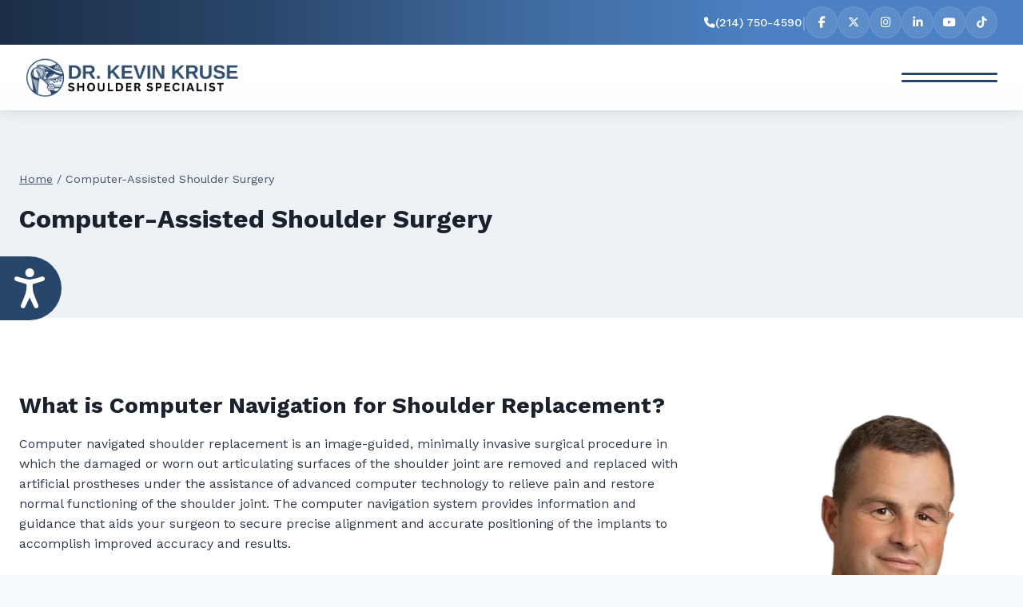

--- FILE ---
content_type: text/html; charset=UTF-8
request_url: https://www.kevinkrusemd.com/computer-assisted-shoulder-surgery/
body_size: 25102
content:
<!doctype html>
<html lang="en-US" prefix="og: https://ogp.me/ns#" class="no-js" itemtype="https://schema.org/WebPage" itemscope>
<head>
	<meta charset="UTF-8">
	<meta name="viewport" content="width=device-width, initial-scale=1, minimum-scale=1">
	
<!-- Search Engine Optimization by Rank Math PRO - https://rankmath.com/ -->
<title>Computer-Assisted Shoulder Surgery - Kevin Kruse MD.</title>
<meta name="description" content="Computer-navigated shoulder replacement helps specialist like Dr Kruse to effective treat and repair any shoulder afflictions."/>
<meta name="robots" content="follow, index, max-snippet:-1, max-video-preview:-1, max-image-preview:large"/>
<link rel="canonical" href="https://www.kevinkrusemd.com/computer-assisted-shoulder-surgery/" />
<meta property="og:locale" content="en_US" />
<meta property="og:type" content="article" />
<meta property="og:title" content="Computer-Assisted Shoulder Surgery - Kevin Kruse MD." />
<meta property="og:description" content="Computer-navigated shoulder replacement helps specialist like Dr Kruse to effective treat and repair any shoulder afflictions." />
<meta property="og:url" content="https://www.kevinkrusemd.com/computer-assisted-shoulder-surgery/" />
<meta property="og:site_name" content="Kevin Kruse MD." />
<meta property="article:published_time" content="2022-10-21T05:04:12+00:00" />
<meta name="twitter:card" content="summary_large_image" />
<meta name="twitter:title" content="Computer-Assisted Shoulder Surgery - Kevin Kruse MD." />
<meta name="twitter:description" content="Computer-navigated shoulder replacement helps specialist like Dr Kruse to effective treat and repair any shoulder afflictions." />
<script type="application/ld+json" class="rank-math-schema-pro">{"@context":"https://schema.org","@graph":[{"@type":"Place","@id":"https://www.kevinkrusemd.com/#place","address":{"@type":"PostalAddress","streetAddress":"7115 Greenville Ave Suite 310","addressLocality":"Dallas","addressRegion":"Texas","postalCode":"75231","addressCountry":"US"}},{"@type":["MedicalBusiness","Organization"],"@id":"https://www.kevinkrusemd.com/#organization","name":"Kevin Kruse MD.","url":"https://www.kevinkrusemd.com","address":{"@type":"PostalAddress","streetAddress":"7115 Greenville Ave Suite 310","addressLocality":"Dallas","addressRegion":"Texas","postalCode":"75231","addressCountry":"US"},"logo":{"@type":"ImageObject","@id":"https://www.kevinkrusemd.com/#logo","url":"https://www.kevinkrusemd.com/wp-content/uploads/2025/03/Group-664.png","contentUrl":"https://www.kevinkrusemd.com/wp-content/uploads/2025/03/Group-664.png","caption":"Kevin Kruse MD.","inLanguage":"en-US","width":"276","height":"277"},"openingHours":["Monday,Tuesday,Wednesday,Thursday,Friday,Saturday,Sunday 09:00-17:00"],"location":{"@id":"https://www.kevinkrusemd.com/#place"},"image":{"@id":"https://www.kevinkrusemd.com/#logo"},"telephone":"(469) 838-5661"},{"@type":"WebSite","@id":"https://www.kevinkrusemd.com/#website","url":"https://www.kevinkrusemd.com","name":"Kevin Kruse MD.","publisher":{"@id":"https://www.kevinkrusemd.com/#organization"},"inLanguage":"en-US"},{"@type":"BreadcrumbList","@id":"https://www.kevinkrusemd.com/computer-assisted-shoulder-surgery/#breadcrumb","itemListElement":[{"@type":"ListItem","position":"1","item":{"@id":"https://www.kevinkrusemd.com","name":"Home"}},{"@type":"ListItem","position":"2","item":{"@id":"https://www.kevinkrusemd.com/computer-assisted-shoulder-surgery/","name":"Computer-Assisted Shoulder Surgery"}}]},{"@type":"WebPage","@id":"https://www.kevinkrusemd.com/computer-assisted-shoulder-surgery/#webpage","url":"https://www.kevinkrusemd.com/computer-assisted-shoulder-surgery/","name":"Computer-Assisted Shoulder Surgery - Kevin Kruse MD.","datePublished":"2022-10-21T05:04:12+00:00","dateModified":"2022-10-21T05:04:12+00:00","isPartOf":{"@id":"https://www.kevinkrusemd.com/#website"},"inLanguage":"en-US","breadcrumb":{"@id":"https://www.kevinkrusemd.com/computer-assisted-shoulder-surgery/#breadcrumb"}},{"@type":"Person","@id":"https://www.kevinkrusemd.com/author/kevinkruse/","name":"Kevin Kruse","url":"https://www.kevinkrusemd.com/author/kevinkruse/","image":{"@type":"ImageObject","@id":"https://secure.gravatar.com/avatar/f7a50f282959024f43c7826accece9e1f4360d69aa185f403e6d14fe66eb4ffa?s=96&amp;d=mm&amp;r=g","url":"https://secure.gravatar.com/avatar/f7a50f282959024f43c7826accece9e1f4360d69aa185f403e6d14fe66eb4ffa?s=96&amp;d=mm&amp;r=g","caption":"Kevin Kruse","inLanguage":"en-US"},"worksFor":{"@id":"https://www.kevinkrusemd.com/#organization"}},{"@type":"Article","headline":"Computer-Assisted Shoulder Surgery - Kevin Kruse MD.","keywords":"Computer-Navigated Shoulder Replacement","datePublished":"2022-10-21T05:04:12+00:00","dateModified":"2022-10-21T05:04:12+00:00","author":{"@id":"https://www.kevinkrusemd.com/author/kevinkruse/","name":"Kevin Kruse"},"publisher":{"@id":"https://www.kevinkrusemd.com/#organization"},"description":"Computer-navigated shoulder replacement helps specialist like Dr Kruse to effective treat and repair any shoulder afflictions.","name":"Computer-Assisted Shoulder Surgery - Kevin Kruse MD.","@id":"https://www.kevinkrusemd.com/computer-assisted-shoulder-surgery/#richSnippet","isPartOf":{"@id":"https://www.kevinkrusemd.com/computer-assisted-shoulder-surgery/#webpage"},"inLanguage":"en-US","mainEntityOfPage":{"@id":"https://www.kevinkrusemd.com/computer-assisted-shoulder-surgery/#webpage"}}]}</script>
<!-- /Rank Math WordPress SEO plugin -->

<link rel='dns-prefetch' href='//tc.gaconnector.com' />
<link rel='dns-prefetch' href='//www.kevinkrusemd.com' />
<link rel="alternate" type="application/rss+xml" title="Kevin Kruse MD. &raquo; Feed" href="https://www.kevinkrusemd.com/feed/" />
<link rel="alternate" type="application/rss+xml" title="Kevin Kruse MD. &raquo; Comments Feed" href="https://www.kevinkrusemd.com/comments/feed/" />
			<script>document.documentElement.classList.remove( 'no-js' );</script>
			<link rel="alternate" title="oEmbed (JSON)" type="application/json+oembed" href="https://www.kevinkrusemd.com/wp-json/oembed/1.0/embed?url=https%3A%2F%2Fwww.kevinkrusemd.com%2Fcomputer-assisted-shoulder-surgery%2F" />
<link rel="alternate" title="oEmbed (XML)" type="text/xml+oembed" href="https://www.kevinkrusemd.com/wp-json/oembed/1.0/embed?url=https%3A%2F%2Fwww.kevinkrusemd.com%2Fcomputer-assisted-shoulder-surgery%2F&#038;format=xml" />
<style id='wp-img-auto-sizes-contain-inline-css'>
img:is([sizes=auto i],[sizes^="auto," i]){contain-intrinsic-size:3000px 1500px}
/*# sourceURL=wp-img-auto-sizes-contain-inline-css */
</style>
<style id='wp-emoji-styles-inline-css'>

	img.wp-smiley, img.emoji {
		display: inline !important;
		border: none !important;
		box-shadow: none !important;
		height: 1em !important;
		width: 1em !important;
		margin: 0 0.07em !important;
		vertical-align: -0.1em !important;
		background: none !important;
		padding: 0 !important;
	}
/*# sourceURL=wp-emoji-styles-inline-css */
</style>
<style id='wp-block-library-inline-css'>
:root{--wp-block-synced-color:#7a00df;--wp-block-synced-color--rgb:122,0,223;--wp-bound-block-color:var(--wp-block-synced-color);--wp-editor-canvas-background:#ddd;--wp-admin-theme-color:#007cba;--wp-admin-theme-color--rgb:0,124,186;--wp-admin-theme-color-darker-10:#006ba1;--wp-admin-theme-color-darker-10--rgb:0,107,160.5;--wp-admin-theme-color-darker-20:#005a87;--wp-admin-theme-color-darker-20--rgb:0,90,135;--wp-admin-border-width-focus:2px}@media (min-resolution:192dpi){:root{--wp-admin-border-width-focus:1.5px}}.wp-element-button{cursor:pointer}:root .has-very-light-gray-background-color{background-color:#eee}:root .has-very-dark-gray-background-color{background-color:#313131}:root .has-very-light-gray-color{color:#eee}:root .has-very-dark-gray-color{color:#313131}:root .has-vivid-green-cyan-to-vivid-cyan-blue-gradient-background{background:linear-gradient(135deg,#00d084,#0693e3)}:root .has-purple-crush-gradient-background{background:linear-gradient(135deg,#34e2e4,#4721fb 50%,#ab1dfe)}:root .has-hazy-dawn-gradient-background{background:linear-gradient(135deg,#faaca8,#dad0ec)}:root .has-subdued-olive-gradient-background{background:linear-gradient(135deg,#fafae1,#67a671)}:root .has-atomic-cream-gradient-background{background:linear-gradient(135deg,#fdd79a,#004a59)}:root .has-nightshade-gradient-background{background:linear-gradient(135deg,#330968,#31cdcf)}:root .has-midnight-gradient-background{background:linear-gradient(135deg,#020381,#2874fc)}:root{--wp--preset--font-size--normal:16px;--wp--preset--font-size--huge:42px}.has-regular-font-size{font-size:1em}.has-larger-font-size{font-size:2.625em}.has-normal-font-size{font-size:var(--wp--preset--font-size--normal)}.has-huge-font-size{font-size:var(--wp--preset--font-size--huge)}.has-text-align-center{text-align:center}.has-text-align-left{text-align:left}.has-text-align-right{text-align:right}.has-fit-text{white-space:nowrap!important}#end-resizable-editor-section{display:none}.aligncenter{clear:both}.items-justified-left{justify-content:flex-start}.items-justified-center{justify-content:center}.items-justified-right{justify-content:flex-end}.items-justified-space-between{justify-content:space-between}.screen-reader-text{border:0;clip-path:inset(50%);height:1px;margin:-1px;overflow:hidden;padding:0;position:absolute;width:1px;word-wrap:normal!important}.screen-reader-text:focus{background-color:#ddd;clip-path:none;color:#444;display:block;font-size:1em;height:auto;left:5px;line-height:normal;padding:15px 23px 14px;text-decoration:none;top:5px;width:auto;z-index:100000}html :where(.has-border-color){border-style:solid}html :where([style*=border-top-color]){border-top-style:solid}html :where([style*=border-right-color]){border-right-style:solid}html :where([style*=border-bottom-color]){border-bottom-style:solid}html :where([style*=border-left-color]){border-left-style:solid}html :where([style*=border-width]){border-style:solid}html :where([style*=border-top-width]){border-top-style:solid}html :where([style*=border-right-width]){border-right-style:solid}html :where([style*=border-bottom-width]){border-bottom-style:solid}html :where([style*=border-left-width]){border-left-style:solid}html :where(img[class*=wp-image-]){height:auto;max-width:100%}:where(figure){margin:0 0 1em}html :where(.is-position-sticky){--wp-admin--admin-bar--position-offset:var(--wp-admin--admin-bar--height,0px)}@media screen and (max-width:600px){html :where(.is-position-sticky){--wp-admin--admin-bar--position-offset:0px}}

/*# sourceURL=wp-block-library-inline-css */
</style><style id='global-styles-inline-css'>
:root{--wp--preset--aspect-ratio--square: 1;--wp--preset--aspect-ratio--4-3: 4/3;--wp--preset--aspect-ratio--3-4: 3/4;--wp--preset--aspect-ratio--3-2: 3/2;--wp--preset--aspect-ratio--2-3: 2/3;--wp--preset--aspect-ratio--16-9: 16/9;--wp--preset--aspect-ratio--9-16: 9/16;--wp--preset--color--black: #000000;--wp--preset--color--cyan-bluish-gray: #abb8c3;--wp--preset--color--white: #ffffff;--wp--preset--color--pale-pink: #f78da7;--wp--preset--color--vivid-red: #cf2e2e;--wp--preset--color--luminous-vivid-orange: #ff6900;--wp--preset--color--luminous-vivid-amber: #fcb900;--wp--preset--color--light-green-cyan: #7bdcb5;--wp--preset--color--vivid-green-cyan: #00d084;--wp--preset--color--pale-cyan-blue: #8ed1fc;--wp--preset--color--vivid-cyan-blue: #0693e3;--wp--preset--color--vivid-purple: #9b51e0;--wp--preset--color--theme-palette-1: var(--global-palette1);--wp--preset--color--theme-palette-2: var(--global-palette2);--wp--preset--color--theme-palette-3: var(--global-palette3);--wp--preset--color--theme-palette-4: var(--global-palette4);--wp--preset--color--theme-palette-5: var(--global-palette5);--wp--preset--color--theme-palette-6: var(--global-palette6);--wp--preset--color--theme-palette-7: var(--global-palette7);--wp--preset--color--theme-palette-8: var(--global-palette8);--wp--preset--color--theme-palette-9: var(--global-palette9);--wp--preset--gradient--vivid-cyan-blue-to-vivid-purple: linear-gradient(135deg,rgb(6,147,227) 0%,rgb(155,81,224) 100%);--wp--preset--gradient--light-green-cyan-to-vivid-green-cyan: linear-gradient(135deg,rgb(122,220,180) 0%,rgb(0,208,130) 100%);--wp--preset--gradient--luminous-vivid-amber-to-luminous-vivid-orange: linear-gradient(135deg,rgb(252,185,0) 0%,rgb(255,105,0) 100%);--wp--preset--gradient--luminous-vivid-orange-to-vivid-red: linear-gradient(135deg,rgb(255,105,0) 0%,rgb(207,46,46) 100%);--wp--preset--gradient--very-light-gray-to-cyan-bluish-gray: linear-gradient(135deg,rgb(238,238,238) 0%,rgb(169,184,195) 100%);--wp--preset--gradient--cool-to-warm-spectrum: linear-gradient(135deg,rgb(74,234,220) 0%,rgb(151,120,209) 20%,rgb(207,42,186) 40%,rgb(238,44,130) 60%,rgb(251,105,98) 80%,rgb(254,248,76) 100%);--wp--preset--gradient--blush-light-purple: linear-gradient(135deg,rgb(255,206,236) 0%,rgb(152,150,240) 100%);--wp--preset--gradient--blush-bordeaux: linear-gradient(135deg,rgb(254,205,165) 0%,rgb(254,45,45) 50%,rgb(107,0,62) 100%);--wp--preset--gradient--luminous-dusk: linear-gradient(135deg,rgb(255,203,112) 0%,rgb(199,81,192) 50%,rgb(65,88,208) 100%);--wp--preset--gradient--pale-ocean: linear-gradient(135deg,rgb(255,245,203) 0%,rgb(182,227,212) 50%,rgb(51,167,181) 100%);--wp--preset--gradient--electric-grass: linear-gradient(135deg,rgb(202,248,128) 0%,rgb(113,206,126) 100%);--wp--preset--gradient--midnight: linear-gradient(135deg,rgb(2,3,129) 0%,rgb(40,116,252) 100%);--wp--preset--font-size--small: var(--global-font-size-small);--wp--preset--font-size--medium: var(--global-font-size-medium);--wp--preset--font-size--large: var(--global-font-size-large);--wp--preset--font-size--x-large: 42px;--wp--preset--font-size--larger: var(--global-font-size-larger);--wp--preset--font-size--xxlarge: var(--global-font-size-xxlarge);--wp--preset--spacing--20: 0.44rem;--wp--preset--spacing--30: 0.67rem;--wp--preset--spacing--40: 1rem;--wp--preset--spacing--50: 1.5rem;--wp--preset--spacing--60: 2.25rem;--wp--preset--spacing--70: 3.38rem;--wp--preset--spacing--80: 5.06rem;--wp--preset--shadow--natural: 6px 6px 9px rgba(0, 0, 0, 0.2);--wp--preset--shadow--deep: 12px 12px 50px rgba(0, 0, 0, 0.4);--wp--preset--shadow--sharp: 6px 6px 0px rgba(0, 0, 0, 0.2);--wp--preset--shadow--outlined: 6px 6px 0px -3px rgb(255, 255, 255), 6px 6px rgb(0, 0, 0);--wp--preset--shadow--crisp: 6px 6px 0px rgb(0, 0, 0);}:where(.is-layout-flex){gap: 0.5em;}:where(.is-layout-grid){gap: 0.5em;}body .is-layout-flex{display: flex;}.is-layout-flex{flex-wrap: wrap;align-items: center;}.is-layout-flex > :is(*, div){margin: 0;}body .is-layout-grid{display: grid;}.is-layout-grid > :is(*, div){margin: 0;}:where(.wp-block-columns.is-layout-flex){gap: 2em;}:where(.wp-block-columns.is-layout-grid){gap: 2em;}:where(.wp-block-post-template.is-layout-flex){gap: 1.25em;}:where(.wp-block-post-template.is-layout-grid){gap: 1.25em;}.has-black-color{color: var(--wp--preset--color--black) !important;}.has-cyan-bluish-gray-color{color: var(--wp--preset--color--cyan-bluish-gray) !important;}.has-white-color{color: var(--wp--preset--color--white) !important;}.has-pale-pink-color{color: var(--wp--preset--color--pale-pink) !important;}.has-vivid-red-color{color: var(--wp--preset--color--vivid-red) !important;}.has-luminous-vivid-orange-color{color: var(--wp--preset--color--luminous-vivid-orange) !important;}.has-luminous-vivid-amber-color{color: var(--wp--preset--color--luminous-vivid-amber) !important;}.has-light-green-cyan-color{color: var(--wp--preset--color--light-green-cyan) !important;}.has-vivid-green-cyan-color{color: var(--wp--preset--color--vivid-green-cyan) !important;}.has-pale-cyan-blue-color{color: var(--wp--preset--color--pale-cyan-blue) !important;}.has-vivid-cyan-blue-color{color: var(--wp--preset--color--vivid-cyan-blue) !important;}.has-vivid-purple-color{color: var(--wp--preset--color--vivid-purple) !important;}.has-black-background-color{background-color: var(--wp--preset--color--black) !important;}.has-cyan-bluish-gray-background-color{background-color: var(--wp--preset--color--cyan-bluish-gray) !important;}.has-white-background-color{background-color: var(--wp--preset--color--white) !important;}.has-pale-pink-background-color{background-color: var(--wp--preset--color--pale-pink) !important;}.has-vivid-red-background-color{background-color: var(--wp--preset--color--vivid-red) !important;}.has-luminous-vivid-orange-background-color{background-color: var(--wp--preset--color--luminous-vivid-orange) !important;}.has-luminous-vivid-amber-background-color{background-color: var(--wp--preset--color--luminous-vivid-amber) !important;}.has-light-green-cyan-background-color{background-color: var(--wp--preset--color--light-green-cyan) !important;}.has-vivid-green-cyan-background-color{background-color: var(--wp--preset--color--vivid-green-cyan) !important;}.has-pale-cyan-blue-background-color{background-color: var(--wp--preset--color--pale-cyan-blue) !important;}.has-vivid-cyan-blue-background-color{background-color: var(--wp--preset--color--vivid-cyan-blue) !important;}.has-vivid-purple-background-color{background-color: var(--wp--preset--color--vivid-purple) !important;}.has-black-border-color{border-color: var(--wp--preset--color--black) !important;}.has-cyan-bluish-gray-border-color{border-color: var(--wp--preset--color--cyan-bluish-gray) !important;}.has-white-border-color{border-color: var(--wp--preset--color--white) !important;}.has-pale-pink-border-color{border-color: var(--wp--preset--color--pale-pink) !important;}.has-vivid-red-border-color{border-color: var(--wp--preset--color--vivid-red) !important;}.has-luminous-vivid-orange-border-color{border-color: var(--wp--preset--color--luminous-vivid-orange) !important;}.has-luminous-vivid-amber-border-color{border-color: var(--wp--preset--color--luminous-vivid-amber) !important;}.has-light-green-cyan-border-color{border-color: var(--wp--preset--color--light-green-cyan) !important;}.has-vivid-green-cyan-border-color{border-color: var(--wp--preset--color--vivid-green-cyan) !important;}.has-pale-cyan-blue-border-color{border-color: var(--wp--preset--color--pale-cyan-blue) !important;}.has-vivid-cyan-blue-border-color{border-color: var(--wp--preset--color--vivid-cyan-blue) !important;}.has-vivid-purple-border-color{border-color: var(--wp--preset--color--vivid-purple) !important;}.has-vivid-cyan-blue-to-vivid-purple-gradient-background{background: var(--wp--preset--gradient--vivid-cyan-blue-to-vivid-purple) !important;}.has-light-green-cyan-to-vivid-green-cyan-gradient-background{background: var(--wp--preset--gradient--light-green-cyan-to-vivid-green-cyan) !important;}.has-luminous-vivid-amber-to-luminous-vivid-orange-gradient-background{background: var(--wp--preset--gradient--luminous-vivid-amber-to-luminous-vivid-orange) !important;}.has-luminous-vivid-orange-to-vivid-red-gradient-background{background: var(--wp--preset--gradient--luminous-vivid-orange-to-vivid-red) !important;}.has-very-light-gray-to-cyan-bluish-gray-gradient-background{background: var(--wp--preset--gradient--very-light-gray-to-cyan-bluish-gray) !important;}.has-cool-to-warm-spectrum-gradient-background{background: var(--wp--preset--gradient--cool-to-warm-spectrum) !important;}.has-blush-light-purple-gradient-background{background: var(--wp--preset--gradient--blush-light-purple) !important;}.has-blush-bordeaux-gradient-background{background: var(--wp--preset--gradient--blush-bordeaux) !important;}.has-luminous-dusk-gradient-background{background: var(--wp--preset--gradient--luminous-dusk) !important;}.has-pale-ocean-gradient-background{background: var(--wp--preset--gradient--pale-ocean) !important;}.has-electric-grass-gradient-background{background: var(--wp--preset--gradient--electric-grass) !important;}.has-midnight-gradient-background{background: var(--wp--preset--gradient--midnight) !important;}.has-small-font-size{font-size: var(--wp--preset--font-size--small) !important;}.has-medium-font-size{font-size: var(--wp--preset--font-size--medium) !important;}.has-large-font-size{font-size: var(--wp--preset--font-size--large) !important;}.has-x-large-font-size{font-size: var(--wp--preset--font-size--x-large) !important;}
/*# sourceURL=global-styles-inline-css */
</style>

<style id='classic-theme-styles-inline-css'>
/*! This file is auto-generated */
.wp-block-button__link{color:#fff;background-color:#32373c;border-radius:9999px;box-shadow:none;text-decoration:none;padding:calc(.667em + 2px) calc(1.333em + 2px);font-size:1.125em}.wp-block-file__button{background:#32373c;color:#fff;text-decoration:none}
/*# sourceURL=/wp-includes/css/classic-themes.min.css */
</style>
<link rel='stylesheet' id='grw-public-main-css-css' href='https://www.kevinkrusemd.com/wp-content/plugins/widget-google-reviews/assets/css/public-main.css?ver=6.5' media='all' />
<link rel='stylesheet' id='kadence-global-css' href='https://www.kevinkrusemd.com/wp-content/themes/kadence/assets/css/global.min.css?ver=1.2.19' media='all' />
<style id='kadence-global-inline-css'>
/* Kadence Base CSS */
:root{--global-palette1:#2B6CB0;--global-palette2:#215387;--global-palette3:#1A202C;--global-palette4:#2D3748;--global-palette5:#4A5568;--global-palette6:#718096;--global-palette7:#EDF2F7;--global-palette8:#F7FAFC;--global-palette9:#ffffff;--global-palette9rgb:255, 255, 255;--global-palette-highlight:var(--global-palette1);--global-palette-highlight-alt:var(--global-palette2);--global-palette-highlight-alt2:var(--global-palette9);--global-palette-btn-bg:var(--global-palette1);--global-palette-btn-bg-hover:var(--global-palette2);--global-palette-btn:var(--global-palette9);--global-palette-btn-hover:var(--global-palette9);--global-body-font-family:'Work Sans', sans-serif;--global-heading-font-family:'Work Sans', sans-serif;--global-primary-nav-font-family:'Work Sans', sans-serif;--global-fallback-font:sans-serif;--global-display-fallback-font:sans-serif;--global-content-width:1290px;--global-content-wide-width:calc(1290px + 230px);--global-content-narrow-width:842px;--global-content-edge-padding:1.5rem;--global-content-boxed-padding:2rem;--global-calc-content-width:calc(1290px - var(--global-content-edge-padding) - var(--global-content-edge-padding) );--wp--style--global--content-size:var(--global-calc-content-width);}.wp-site-blocks{--global-vw:calc( 100vw - ( 0.5 * var(--scrollbar-offset)));}body{background:var(--global-palette8);}body, input, select, optgroup, textarea{font-style:normal;font-weight:normal;font-size:17px;line-height:1.6;font-family:var(--global-body-font-family);color:var(--global-palette4);}.content-bg, body.content-style-unboxed .site{background:var(--global-palette9);}h1,h2,h3,h4,h5,h6{font-family:var(--global-heading-font-family);}h1{font-weight:700;font-size:32px;line-height:1.5;color:var(--global-palette3);}h2{font-weight:700;font-size:28px;line-height:1.5;color:var(--global-palette3);}h3{font-weight:700;font-size:24px;line-height:1.5;color:var(--global-palette3);}h4{font-weight:700;font-size:22px;line-height:1.5;color:var(--global-palette4);}h5{font-weight:700;font-size:20px;line-height:1.5;color:var(--global-palette4);}h6{font-weight:700;font-size:18px;line-height:1.5;color:var(--global-palette5);}.entry-hero .kadence-breadcrumbs{max-width:1290px;}.site-container, .site-header-row-layout-contained, .site-footer-row-layout-contained, .entry-hero-layout-contained, .comments-area, .alignfull > .wp-block-cover__inner-container, .alignwide > .wp-block-cover__inner-container{max-width:var(--global-content-width);}.content-width-narrow .content-container.site-container, .content-width-narrow .hero-container.site-container{max-width:var(--global-content-narrow-width);}@media all and (min-width: 1520px){.wp-site-blocks .content-container  .alignwide{margin-left:-115px;margin-right:-115px;width:unset;max-width:unset;}}@media all and (min-width: 1102px){.content-width-narrow .wp-site-blocks .content-container .alignwide{margin-left:-130px;margin-right:-130px;width:unset;max-width:unset;}}.content-style-boxed .wp-site-blocks .entry-content .alignwide{margin-left:calc( -1 * var( --global-content-boxed-padding ) );margin-right:calc( -1 * var( --global-content-boxed-padding ) );}.content-area{margin-top:5rem;margin-bottom:5rem;}@media all and (max-width: 1024px){.content-area{margin-top:3rem;margin-bottom:3rem;}}@media all and (max-width: 767px){.content-area{margin-top:2rem;margin-bottom:2rem;}}@media all and (max-width: 1024px){:root{--global-content-boxed-padding:2rem;}}@media all and (max-width: 767px){:root{--global-content-boxed-padding:1.5rem;}}.entry-content-wrap{padding:2rem;}@media all and (max-width: 1024px){.entry-content-wrap{padding:2rem;}}@media all and (max-width: 767px){.entry-content-wrap{padding:1.5rem;}}.entry.single-entry{box-shadow:0px 15px 15px -10px rgba(0,0,0,0.05);}.entry.loop-entry{box-shadow:0px 15px 15px -10px rgba(0,0,0,0.05);}.loop-entry .entry-content-wrap{padding:2rem;}@media all and (max-width: 1024px){.loop-entry .entry-content-wrap{padding:2rem;}}@media all and (max-width: 767px){.loop-entry .entry-content-wrap{padding:1.5rem;}}.primary-sidebar.widget-area .widget{margin-bottom:1.5em;color:var(--global-palette4);}.primary-sidebar.widget-area .widget-title{font-weight:700;font-size:20px;line-height:1.5;color:var(--global-palette3);}button, .button, .wp-block-button__link, input[type="button"], input[type="reset"], input[type="submit"], .fl-button, .elementor-button-wrapper .elementor-button, .wc-block-components-checkout-place-order-button, .wc-block-cart__submit{box-shadow:0px 0px 0px -7px rgba(0,0,0,0);}button:hover, button:focus, button:active, .button:hover, .button:focus, .button:active, .wp-block-button__link:hover, .wp-block-button__link:focus, .wp-block-button__link:active, input[type="button"]:hover, input[type="button"]:focus, input[type="button"]:active, input[type="reset"]:hover, input[type="reset"]:focus, input[type="reset"]:active, input[type="submit"]:hover, input[type="submit"]:focus, input[type="submit"]:active, .elementor-button-wrapper .elementor-button:hover, .elementor-button-wrapper .elementor-button:focus, .elementor-button-wrapper .elementor-button:active, .wc-block-cart__submit:hover{box-shadow:0px 15px 25px -7px rgba(0,0,0,0.1);}.kb-button.kb-btn-global-outline.kb-btn-global-inherit{padding-top:calc(px - 2px);padding-right:calc(px - 2px);padding-bottom:calc(px - 2px);padding-left:calc(px - 2px);}@media all and (min-width: 1025px){.transparent-header .entry-hero .entry-hero-container-inner{padding-top:calc(56px + 98px);}}@media all and (max-width: 1024px){.mobile-transparent-header .entry-hero .entry-hero-container-inner{padding-top:98px;}}@media all and (max-width: 767px){.mobile-transparent-header .entry-hero .entry-hero-container-inner{padding-top:98px;}}.page-hero-section .entry-hero-container-inner{background-image:url('http://gerrids12.sg-host.com/wp-content/uploads/2025/03/Mask-group-7.png');background-repeat:no-repeat;background-position:center;background-size:cover;}.entry-hero.page-hero-section .entry-header{min-height:300px;}.entry-author-style-center{padding-top:var(--global-md-spacing);border-top:1px solid var(--global-gray-500);}.entry-author-style-center .entry-author-avatar, .entry-meta .author-avatar{display:none;}.entry-author-style-normal .entry-author-profile{padding-left:0px;}#comments .comment-meta{margin-left:0px;}
/* Kadence Header CSS */
@media all and (max-width: 1024px){.mobile-transparent-header #masthead{position:absolute;left:0px;right:0px;z-index:100;}.kadence-scrollbar-fixer.mobile-transparent-header #masthead{right:var(--scrollbar-offset,0);}.mobile-transparent-header #masthead, .mobile-transparent-header .site-top-header-wrap .site-header-row-container-inner, .mobile-transparent-header .site-main-header-wrap .site-header-row-container-inner, .mobile-transparent-header .site-bottom-header-wrap .site-header-row-container-inner{background:transparent;}.site-header-row-tablet-layout-fullwidth, .site-header-row-tablet-layout-standard{padding:0px;}}@media all and (min-width: 1025px){.transparent-header #masthead{position:absolute;left:0px;right:0px;z-index:100;}.transparent-header.kadence-scrollbar-fixer #masthead{right:var(--scrollbar-offset,0);}.transparent-header #masthead, .transparent-header .site-top-header-wrap .site-header-row-container-inner, .transparent-header .site-main-header-wrap .site-header-row-container-inner, .transparent-header .site-bottom-header-wrap .site-header-row-container-inner{background:transparent;}}.site-branding a.brand img{max-width:192px;}.site-branding a.brand img.svg-logo-image{width:192px;}.site-branding{padding:15px 0px 0px 39px;}#masthead, #masthead .kadence-sticky-header.item-is-fixed:not(.item-at-start):not(.site-header-row-container):not(.site-main-header-wrap), #masthead .kadence-sticky-header.item-is-fixed:not(.item-at-start) > .site-header-row-container-inner{background:#ffffff;}.site-main-header-wrap .site-header-row-container-inner{background:#ffffff;}.site-main-header-inner-wrap{min-height:98px;}.site-main-header-wrap .site-header-row-container-inner>.site-container{padding:0px 0px 0px 0px;}.site-top-header-wrap .site-header-row-container-inner{background:#29456a;}.site-top-header-inner-wrap{min-height:56px;}.header-navigation[class*="header-navigation-style-underline"] .header-menu-container.primary-menu-container>ul>li>a:after{width:calc( 100% - 28px);}.main-navigation .primary-menu-container > ul > li.menu-item > a{padding-left:calc(28px / 2);padding-right:calc(28px / 2);padding-top:0.6em;padding-bottom:0.6em;color:var(--global-palette5);}.main-navigation .primary-menu-container > ul > li.menu-item .dropdown-nav-special-toggle{right:calc(28px / 2);}.main-navigation .primary-menu-container > ul li.menu-item > a{font-style:normal;font-weight:500;font-size:16px;font-family:var(--global-primary-nav-font-family);}.main-navigation .primary-menu-container > ul > li.menu-item > a:hover{color:var(--global-palette-highlight);}.main-navigation .primary-menu-container > ul > li.menu-item.current-menu-item > a{color:var(--global-palette3);}.header-navigation .header-menu-container ul ul.sub-menu, .header-navigation .header-menu-container ul ul.submenu{background:var(--global-palette3);box-shadow:0px 2px 13px 0px rgba(0,0,0,0.1);}.header-navigation .header-menu-container ul ul li.menu-item, .header-menu-container ul.menu > li.kadence-menu-mega-enabled > ul > li.menu-item > a{border-bottom:1px solid rgba(255,255,255,0.1);}.header-navigation .header-menu-container ul ul li.menu-item > a{width:200px;padding-top:1em;padding-bottom:1em;color:var(--global-palette8);font-style:normal;font-size:16px;}.header-navigation .header-menu-container ul ul li.menu-item > a:hover{color:var(--global-palette9);background:var(--global-palette4);}.header-navigation .header-menu-container ul ul li.menu-item.current-menu-item > a{color:var(--global-palette9);background:var(--global-palette4);}.mobile-toggle-open-container .menu-toggle-open, .mobile-toggle-open-container .menu-toggle-open:focus{color:var(--global-palette5);padding:0.4em 0.6em 0.4em 0.6em;font-size:14px;}.mobile-toggle-open-container .menu-toggle-open.menu-toggle-style-bordered{border:1px solid currentColor;}.mobile-toggle-open-container .menu-toggle-open .menu-toggle-icon{font-size:20px;}.mobile-toggle-open-container .menu-toggle-open:hover, .mobile-toggle-open-container .menu-toggle-open:focus-visible{color:var(--global-palette-highlight);}.mobile-navigation ul li{font-size:14px;}.mobile-navigation ul li a{padding-top:1em;padding-bottom:1em;}.mobile-navigation ul li > a, .mobile-navigation ul li.menu-item-has-children > .drawer-nav-drop-wrap{color:var(--global-palette8);}.mobile-navigation ul li.current-menu-item > a, .mobile-navigation ul li.current-menu-item.menu-item-has-children > .drawer-nav-drop-wrap{color:var(--global-palette-highlight);}.mobile-navigation ul li.menu-item-has-children .drawer-nav-drop-wrap, .mobile-navigation ul li:not(.menu-item-has-children) a{border-bottom:1px solid rgba(255,255,255,0.1);}.mobile-navigation:not(.drawer-navigation-parent-toggle-true) ul li.menu-item-has-children .drawer-nav-drop-wrap button{border-left:1px solid rgba(255,255,255,0.1);}#mobile-drawer .drawer-header .drawer-toggle{padding:0.6em 0.15em 0.6em 0.15em;font-size:24px;}#main-header .header-button{font-style:normal;font-weight:normal;font-size:14px;font-family:'DM Sans', sans-serif;background:rgba(45,55,72,0);border:2px none transparent;box-shadow:0px 0px 0px -7px rgba(0,0,0,0);}#main-header .header-button:hover{box-shadow:0px 15px 25px -7px rgba(0,0,0,0.1);}.header-social-wrap .header-social-inner-wrap{font-size:1.01em;gap:0.3em;}.header-social-wrap .header-social-inner-wrap .social-button{color:var(--global-palette9);background:rgba(0,0,0,0);border:2px none transparent;border-radius:3px;}
/* Kadence Footer CSS */
#colophon{background:linear-gradient(135deg,rgb(24,45,73) 0%,rgb(41,69,106) 100%);}.site-middle-footer-wrap .site-footer-row-container-inner{background:linear-gradient(180deg,rgb(40,70,106) 0%,var(--global-palette6,#718096) 100%);border-top:1px none #ffffff;border-bottom:1px none #ffffff;}.site-middle-footer-inner-wrap{padding-top:0px;padding-bottom:8px;grid-column-gap:0px;grid-row-gap:0px;}.site-middle-footer-inner-wrap .widget{margin-bottom:4px;}.site-middle-footer-inner-wrap .site-footer-section:not(:last-child):after{right:calc(-0px / 2);}.site-top-footer-wrap .site-footer-row-container-inner{background:#28466a;}.site-top-footer-inner-wrap{padding-top:30px;padding-bottom:0px;grid-column-gap:0px;grid-row-gap:0px;}.site-top-footer-inner-wrap .widget{margin-bottom:0px;}.site-top-footer-inner-wrap .site-footer-section:not(:last-child):after{right:calc(-0px / 2);}.site-bottom-footer-wrap .site-footer-row-container-inner{background:var(--global-palette6);}.site-bottom-footer-inner-wrap{min-height:82px;padding-top:0px;padding-bottom:0px;grid-column-gap:30px;}.site-bottom-footer-inner-wrap .widget{margin-bottom:30px;}.site-bottom-footer-inner-wrap .site-footer-section:not(:last-child):after{right:calc(-30px / 2);}.footer-social-wrap{margin:10px 0px 0px 0px;}.footer-social-wrap .footer-social-inner-wrap{font-size:1em;gap:0.3em;}.site-footer .site-footer-wrap .site-footer-section .footer-social-wrap .footer-social-inner-wrap .social-button{color:var(--global-palette8);background:var(--global-palette4);border:2px none transparent;border-radius:19px;}#colophon .footer-html{font-style:normal;color:var(--global-palette9);}#colophon .site-footer-row-container .site-footer-row .footer-html a{color:var(--global-palette9);}#colophon .footer-navigation .footer-menu-container > ul > li > a{padding-left:calc(1.2em / 2);padding-right:calc(1.2em / 2);padding-top:calc(0.6em / 2);padding-bottom:calc(0.6em / 2);color:var(--global-palette9);}#colophon .footer-navigation .footer-menu-container > ul li a:hover{color:var(--global-palette9);}#colophon .footer-navigation .footer-menu-container > ul li.current-menu-item > a{color:var(--global-palette9);}
/* Kadence Pro Header CSS */
.header-navigation-dropdown-direction-left ul ul.submenu, .header-navigation-dropdown-direction-left ul ul.sub-menu{right:0px;left:auto;}.rtl .header-navigation-dropdown-direction-right ul ul.submenu, .rtl .header-navigation-dropdown-direction-right ul ul.sub-menu{left:0px;right:auto;}.header-account-button .nav-drop-title-wrap > .kadence-svg-iconset, .header-account-button > .kadence-svg-iconset{font-size:1.2em;}.site-header-item .header-account-button .nav-drop-title-wrap, .site-header-item .header-account-wrap > .header-account-button{display:flex;align-items:center;}.header-account-style-icon_label .header-account-label{padding-left:5px;}.header-account-style-label_icon .header-account-label{padding-right:5px;}.site-header-item .header-account-wrap .header-account-button{text-decoration:none;box-shadow:none;color:inherit;background:transparent;padding:0.6em 0em 0.6em 0em;}.header-mobile-account-wrap .header-account-button .nav-drop-title-wrap > .kadence-svg-iconset, .header-mobile-account-wrap .header-account-button > .kadence-svg-iconset{font-size:1.2em;}.header-mobile-account-wrap .header-account-button .nav-drop-title-wrap, .header-mobile-account-wrap > .header-account-button{display:flex;align-items:center;}.header-mobile-account-wrap.header-account-style-icon_label .header-account-label{padding-left:5px;}.header-mobile-account-wrap.header-account-style-label_icon .header-account-label{padding-right:5px;}.header-mobile-account-wrap .header-account-button{text-decoration:none;box-shadow:none;color:inherit;background:transparent;padding:0.6em 0em 0.6em 0em;}#login-drawer .drawer-inner .drawer-content{display:flex;justify-content:center;align-items:center;position:absolute;top:0px;bottom:0px;left:0px;right:0px;padding:0px;}#loginform p label{display:block;}#login-drawer #loginform{width:100%;}#login-drawer #loginform input{width:100%;}#login-drawer #loginform input[type="checkbox"]{width:auto;}#login-drawer .drawer-inner .drawer-header{position:relative;z-index:100;}#login-drawer .drawer-content_inner.widget_login_form_inner{padding:2em;width:100%;max-width:350px;border-radius:.25rem;background:var(--global-palette9);color:var(--global-palette4);}#login-drawer .lost_password a{color:var(--global-palette6);}#login-drawer .lost_password, #login-drawer .register-field{text-align:center;}#login-drawer .widget_login_form_inner p{margin-top:1.2em;margin-bottom:0em;}#login-drawer .widget_login_form_inner p:first-child{margin-top:0em;}#login-drawer .widget_login_form_inner label{margin-bottom:0.5em;}#login-drawer hr.register-divider{margin:1.2em 0;border-width:1px;}#login-drawer .register-field{font-size:90%;}@media all and (min-width: 1025px){#login-drawer hr.register-divider.hide-desktop{display:none;}#login-drawer p.register-field.hide-desktop{display:none;}}@media all and (max-width: 1024px){#login-drawer hr.register-divider.hide-mobile{display:none;}#login-drawer p.register-field.hide-mobile{display:none;}}@media all and (max-width: 767px){#login-drawer hr.register-divider.hide-mobile{display:none;}#login-drawer p.register-field.hide-mobile{display:none;}}.header-html2{font-style:normal;font-weight:normal;font-size:16px;font-family:'DM Sans', sans-serif;color:#ffffff;}.tertiary-navigation .tertiary-menu-container > ul > li.menu-item > a{padding-left:calc(1.2em / 2);padding-right:calc(1.2em / 2);padding-top:0.6em;padding-bottom:0.6em;color:var(--global-palette5);}.tertiary-navigation .tertiary-menu-container > ul > li.menu-item > a:hover{color:var(--global-palette-highlight);}.tertiary-navigation .tertiary-menu-container > ul > li.menu-item.current-menu-item > a{color:var(--global-palette3);}.header-navigation[class*="header-navigation-style-underline"] .header-menu-container.tertiary-menu-container>ul>li>a:after{width:calc( 100% - 1.2em);}.quaternary-navigation .quaternary-menu-container > ul > li.menu-item > a{padding-left:calc(1.2em / 2);padding-right:calc(1.2em / 2);padding-top:0.6em;padding-bottom:0.6em;color:var(--global-palette5);}.quaternary-navigation .quaternary-menu-container > ul > li.menu-item > a:hover{color:var(--global-palette-highlight);}.quaternary-navigation .quaternary-menu-container > ul > li.menu-item.current-menu-item > a{color:var(--global-palette3);}.header-navigation[class*="header-navigation-style-underline"] .header-menu-container.quaternary-menu-container>ul>li>a:after{width:calc( 100% - 1.2em);}#main-header .header-divider{border-right:1px solid var(--global-palette6);height:50%;}#main-header .header-divider2{border-right:1px solid var(--global-palette6);height:50%;}#main-header .header-divider3{border-right:1px solid var(--global-palette6);height:50%;}#mobile-header .header-mobile-divider, #mobile-drawer .header-mobile-divider{border-right:1px solid var(--global-palette6);height:50%;}#mobile-drawer .header-mobile-divider{border-top:1px solid var(--global-palette6);width:50%;}#mobile-header .header-mobile-divider2{border-right:1px solid var(--global-palette6);height:50%;}#mobile-drawer .header-mobile-divider2{border-top:1px solid var(--global-palette6);width:50%;}.header-item-search-bar form ::-webkit-input-placeholder{color:currentColor;opacity:0.5;}.header-item-search-bar form ::placeholder{color:currentColor;opacity:0.5;}.header-search-bar form{max-width:100%;width:240px;}.header-mobile-search-bar form{max-width:calc(100vw - var(--global-sm-spacing) - var(--global-sm-spacing));width:240px;}.header-widget-lstyle-normal .header-widget-area-inner a:not(.button){text-decoration:underline;}.element-contact-inner-wrap{display:flex;flex-wrap:wrap;align-items:center;margin-top:-0.6em;margin-left:calc(-0.6em / 2);margin-right:calc(-0.6em / 2);}.element-contact-inner-wrap .header-contact-item{display:inline-flex;flex-wrap:wrap;align-items:center;margin-top:0.6em;margin-left:calc(0.6em / 2);margin-right:calc(0.6em / 2);}.element-contact-inner-wrap .header-contact-item .kadence-svg-iconset{font-size:1em;}.header-contact-item img{display:inline-block;}.header-contact-item .contact-label{margin-left:0.3em;}.rtl .header-contact-item .contact-label{margin-right:0.3em;margin-left:0px;}.header-mobile-contact-wrap .element-contact-inner-wrap{display:flex;flex-wrap:wrap;align-items:center;margin-top:-0.6em;margin-left:calc(-0.6em / 2);margin-right:calc(-0.6em / 2);}.header-mobile-contact-wrap .element-contact-inner-wrap .header-contact-item{display:inline-flex;flex-wrap:wrap;align-items:center;margin-top:0.6em;margin-left:calc(0.6em / 2);margin-right:calc(0.6em / 2);}.header-mobile-contact-wrap .element-contact-inner-wrap .header-contact-item .kadence-svg-iconset{font-size:1em;}#main-header .header-button2{font-style:normal;font-weight:normal;font-size:16px;font-family:'DM Sans', sans-serif;margin:0px 0px 5px 0px;border-radius:8px 8px 8px 8px;background:#29456a;border:2px none transparent;box-shadow:0px 0px 0px -7px rgba(0,0,0,0);}#main-header .header-button2.button-size-custom{padding:13px 13px 13px 13px;}#main-header .header-button2:hover{box-shadow:0px 15px 25px -7px rgba(0,0,0,0.1);}.mobile-header-button2-wrap .mobile-header-button-inner-wrap .mobile-header-button2{border:2px none transparent;box-shadow:0px 0px 0px -7px rgba(0,0,0,0);}.mobile-header-button2-wrap .mobile-header-button-inner-wrap .mobile-header-button2:hover{box-shadow:0px 15px 25px -7px rgba(0,0,0,0.1);}#widget-drawer.popup-drawer-layout-fullwidth .drawer-content .header-widget2, #widget-drawer.popup-drawer-layout-sidepanel .drawer-inner{max-width:400px;}#widget-drawer.popup-drawer-layout-fullwidth .drawer-content .header-widget2{margin:0 auto;}.widget-toggle-open{display:flex;align-items:center;background:transparent;box-shadow:none;}.widget-toggle-open:hover, .widget-toggle-open:focus{border-color:currentColor;background:transparent;box-shadow:none;}.widget-toggle-open .widget-toggle-icon{display:flex;}.widget-toggle-open .widget-toggle-label{padding-right:5px;}.rtl .widget-toggle-open .widget-toggle-label{padding-left:5px;padding-right:0px;}.widget-toggle-open .widget-toggle-label:empty, .rtl .widget-toggle-open .widget-toggle-label:empty{padding-right:0px;padding-left:0px;}.widget-toggle-open-container .widget-toggle-open{color:var(--global-palette5);padding:0.4em 0.6em 0.4em 0.6em;font-size:14px;}.widget-toggle-open-container .widget-toggle-open.widget-toggle-style-bordered{border:1px solid currentColor;}.widget-toggle-open-container .widget-toggle-open .widget-toggle-icon{font-size:20px;}.widget-toggle-open-container .widget-toggle-open:hover, .widget-toggle-open-container .widget-toggle-open:focus{color:var(--global-palette-highlight);}#widget-drawer .header-widget-2style-normal a:not(.button){text-decoration:underline;}#widget-drawer .header-widget-2style-plain a:not(.button){text-decoration:none;}#widget-drawer .header-widget2 .widget-title{color:var(--global-palette9);}#widget-drawer .header-widget2{color:var(--global-palette8);}#widget-drawer .header-widget2 a:not(.button), #widget-drawer .header-widget2 .drawer-sub-toggle{color:var(--global-palette8);}#widget-drawer .header-widget2 a:not(.button):hover, #widget-drawer .header-widget2 .drawer-sub-toggle:hover{color:var(--global-palette9);}#mobile-secondary-site-navigation ul li{font-size:14px;}#mobile-secondary-site-navigation ul li a{padding-top:1em;padding-bottom:1em;}#mobile-secondary-site-navigation ul li > a, #mobile-secondary-site-navigation ul li.menu-item-has-children > .drawer-nav-drop-wrap{color:var(--global-palette8);}#mobile-secondary-site-navigation ul li.current-menu-item > a, #mobile-secondary-site-navigation ul li.current-menu-item.menu-item-has-children > .drawer-nav-drop-wrap{color:var(--global-palette-highlight);}#mobile-secondary-site-navigation ul li.menu-item-has-children .drawer-nav-drop-wrap, #mobile-secondary-site-navigation ul li:not(.menu-item-has-children) a{border-bottom:1px solid rgba(255,255,255,0.1);}#mobile-secondary-site-navigation:not(.drawer-navigation-parent-toggle-true) ul li.menu-item-has-children .drawer-nav-drop-wrap button{border-left:1px solid rgba(255,255,255,0.1);}
/*# sourceURL=kadence-global-inline-css */
</style>
<link rel='stylesheet' id='kadence-header-css' href='https://www.kevinkrusemd.com/wp-content/themes/kadence/assets/css/header.min.css?ver=1.2.19' media='all' />
<link rel='stylesheet' id='kadence-content-css' href='https://www.kevinkrusemd.com/wp-content/themes/kadence/assets/css/content.min.css?ver=1.2.19' media='all' />
<link rel='stylesheet' id='kadence-sidebar-css' href='https://www.kevinkrusemd.com/wp-content/themes/kadence/assets/css/sidebar.min.css?ver=1.2.19' media='all' />
<link rel='stylesheet' id='kadence-footer-css' href='https://www.kevinkrusemd.com/wp-content/themes/kadence/assets/css/footer.min.css?ver=1.2.19' media='all' />
<link rel='stylesheet' id='menu-addons-css' href='https://www.kevinkrusemd.com/wp-content/plugins/kadence-pro/dist/mega-menu/menu-addon.css?ver=1.1.15' media='all' />
<link rel='stylesheet' id='kruse-style-css' href='https://www.kevinkrusemd.com/wp-content/themes/Kruse/style.css?ver=1' media='all' />
<link rel='stylesheet' id='kadence-rankmath-css' href='https://www.kevinkrusemd.com/wp-content/themes/kadence/assets/css/rankmath.min.css?ver=1.2.19' media='all' />
<style id='kadence-blocks-global-variables-inline-css'>
:root {--global-kb-font-size-sm:clamp(0.8rem, 0.73rem + 0.217vw, 0.9rem);--global-kb-font-size-md:clamp(1.1rem, 0.995rem + 0.326vw, 1.25rem);--global-kb-font-size-lg:clamp(1.75rem, 1.576rem + 0.543vw, 2rem);--global-kb-font-size-xl:clamp(2.25rem, 1.728rem + 1.63vw, 3rem);--global-kb-font-size-xxl:clamp(2.5rem, 1.456rem + 3.26vw, 4rem);--global-kb-font-size-xxxl:clamp(2.75rem, 0.489rem + 7.065vw, 6rem);}
/*# sourceURL=kadence-blocks-global-variables-inline-css */
</style>
<script src="https://www.kevinkrusemd.com/wp-includes/js/jquery/jquery.min.js?ver=3.7.1" id="jquery-core-js"></script>
<script src="https://www.kevinkrusemd.com/wp-includes/js/jquery/jquery-migrate.min.js?ver=3.4.1" id="jquery-migrate-js"></script>
<script defer="defer" src="https://www.kevinkrusemd.com/wp-content/plugins/widget-google-reviews/assets/js/public-main.js?ver=6.5" id="grw-public-main-js-js"></script>
<link rel="https://api.w.org/" href="https://www.kevinkrusemd.com/wp-json/" /><link rel="alternate" title="JSON" type="application/json" href="https://www.kevinkrusemd.com/wp-json/wp/v2/pages/631" /><link rel="EditURI" type="application/rsd+xml" title="RSD" href="https://www.kevinkrusemd.com/xmlrpc.php?rsd" />
<meta name="generator" content="WordPress 6.9" />
<link rel='shortlink' href='https://www.kevinkrusemd.com/?p=631' />

<!-- Google tag (gtag.js) -->
<script async src="https://www.googletagmanager.com/gtag/js?id=GT-KF85FLHR"></script>
<script>
  window.dataLayer = window.dataLayer || [];
  function gtag(){dataLayer.push(arguments);}
  gtag('js', new Date());

  gtag('config', 'GT-KF85FLHR');
</script>

<script type="text/javascript" src="//cdn.callrail.com/companies/410797245/8d1eb4379643df202311/12/swap.js"></script>
<script src="https://ta.gaconnector.com/gaconnector.js" type="text/javascript"></script>
<script type="text/javascript">gaconnector2.track("0c0f72549696f6d1cded614f2fb0773d");</script>
<meta name="google-site-verification" content="W0JfsqEFdvZw152C_g160h05-T08fjmjUWhSZZdvFrU" /><link rel='stylesheet' id='kadence-fonts-gfonts-css' href='https://fonts.googleapis.com/css?family=Work%20Sans:regular,700,500%7CDM%20Sans:regular&#038;display=swap' media='all' />
<link rel="icon" href="https://www.kevinkrusemd.com/wp-content/uploads/2025/03/Group-664-150x150.png" sizes="32x32" />
<link rel="icon" href="https://www.kevinkrusemd.com/wp-content/uploads/2025/03/Group-664.png" sizes="192x192" />
<link rel="apple-touch-icon" href="https://www.kevinkrusemd.com/wp-content/uploads/2025/03/Group-664.png" />
<meta name="msapplication-TileImage" content="https://www.kevinkrusemd.com/wp-content/uploads/2025/03/Group-664.png" />
		<style id="wp-custom-css">
			#menu-item-4020 a {
    background: linear-gradient(135deg, #3b82f6 0%, #2563eb 100%);
    color: #ffffff !important;
    padding: 12px 24px !important;
    border-radius: 30px;
    font-weight: 600;
    text-transform: uppercase;
    font-size: 14px;
    letter-spacing: 0.5px;
    display: inline-block;
    transition: all 0.3s ease;
    box-shadow: 0 4px 15px rgba(59, 130, 246, 0.3);
    border: none;
    text-decoration: none !important;
    position: relative;
    overflow: hidden;
    margin-left: 10px;
}

#menu-item-4020 a:hover {
    background: linear-gradient(135deg, #2563eb 0%, #1d4ed8 100%);
    transform: translateY(-2px);
    box-shadow: 0 6px 20px rgba(59, 130, 246, 0.4);
}

#menu-item-4020 a:active {
    transform: translateY(0);
    box-shadow: 0 2px 10px rgba(59, 130, 246, 0.3);
}

@keyframes pulse-button {
    0% {
        box-shadow: 0 4px 15px rgba(59, 130, 246, 0.3);
    }
    50% {
        box-shadow: 0 4px 25px rgba(59, 130, 246, 0.5);
    }
    100% {
        box-shadow: 0 4px 15px rgba(59, 130, 246, 0.3);
    }
}

#menu-item-4020 a {
    animation: pulse-button 3s infinite;
}

#menu-item-4020 a:hover {
    animation: none;
}

@media (max-width: 768px) {
    #menu-item-4020 a {
        padding: 10px 20px !important;
        font-size: 13px;
        margin-top: 10px;
        margin-bottom: 10px;
        display: block;
        text-align: center;
    }
}

.site-header-navigation #menu-item-4020 a,
.main-navigation #menu-item-4020 a {
    background: linear-gradient(135deg, #3b82f6 0%, #2563eb 100%);
}		</style>
		<link rel='stylesheet' id='kb-button-deprecated-styles-css' href='https://www.kevinkrusemd.com/wp-content/plugins/kadence-blocks/includes/assets/css/kb-button-deprecated-style.min.css?ver=3.5.26' media='all' />
</head>

<body class="wp-singular page-template page-template-templates page-template-page-sidebar page-template-templatespage-sidebar-php page page-id-631 wp-custom-logo wp-embed-responsive wp-theme-kadence wp-child-theme-Kruse footer-on-bottom hide-focus-outline link-style-standard has-sidebar has-sticky-sidebar content-title-style-above content-width-normal content-style-unboxed content-vertical-padding-show non-transparent-header mobile-non-transparent-header">
<div id="wrapper" class="site wp-site-blocks">
			<a class="skip-link screen-reader-text scroll-ignore" href="#main">Skip to content</a>
		<!-- [element-4044] -->
<link rel="stylesheet" href="https://cdnjs.cloudflare.com/ajax/libs/font-awesome/6.5.1/css/all.min.css">

<div class="kruse-topbar">
    <div class="kruse-topbar__container">
        <div class="kruse-topbar__left">
        </div>
        <div class="kruse-topbar__right">
            <a href="tel:2147504590" class="kruse-topbar__phone">
                <i class="fas fa-phone"></i>
                <span>(214) 750-4590</span>
            </a>
            <div class="kruse-topbar__divider">|</div>
            <div class="kruse-topbar__social">
                <a href="https://www.facebook.com/KevinKruseMD/" target="_blank" rel="noopener noreferrer"
                    class="kr20-social-link" aria-label="Facebook">
                    <i class="fab fa-facebook-f"></i>
                </a>
                <a href="https://x.com/kevinkrusemd" target="_blank" rel="noopener noreferrer" class="kr20-social-link"
                    aria-label="X">
                    <i class="fab fa-x-twitter"></i>
                </a>
                <a href="https://www.instagram.com/kevinkruseshoulderdoc/?hl=en" target="_blank"
                    rel="noopener noreferrer" class="kr20-social-link" aria-label="Instagram">
                    <i class="fab fa-instagram"></i>
                </a>
                <a href="https://www.linkedin.com/in/kevin-kruse-md" target="_blank" rel="noopener noreferrer"
                    class="kr20-social-link" aria-label="LinkedIn">
                    <i class="fab fa-linkedin-in"></i>
                </a>
                <a href="https://www.youtube.com/channel/UC3-NUcZ1hhmqRp4XHyCZZqA" target="_blank"
                    rel="noopener noreferrer" class="kr20-social-link" aria-label="YouTube">
                    <i class="fab fa-youtube"></i>
                </a>
                <a href="https://www.tiktok.com/@kevin.kruse.md" target="_blank" rel="noopener noreferrer"
                    class="kr20-social-link" aria-label="TikTok">
                    <i class="fab fa-tiktok"></i>
                </a>
            </div>
        </div>
    </div>
</div>

<nav class="kruse-nav">
    <div class="kruse-nav__container">
        <div class="kruse-nav__logo">
            <a href="/">
                <img decoding="async" src="https://www.kevinkrusemd.com/wp-content/uploads/2025/09/Kevin-Kruse-1.png"
                    alt="Dr. Kevin Kruse MD" class="kruse-nav__logo-img">
            </a>
        </div>
        <button class="kruse-nav__toggle" aria-label="Toggle Menu">
            <span></span>
            <span></span>
        </button>
        <div class="kruse-nav__menu">
            <ul class="kruse-nav__list">
                <li class="kruse-nav__item">
                    <a href="/" class="kruse-nav__link">Home</a>
                </li>
                <li class="kruse-nav__item">
                    <a href="#" class="kruse-nav__link">Meet Our Team</a>
                    <ul class="kruse-nav__submenu">
                        <li><a href="/kevin-kruse-m-d/">Dr. Kevin Kruse</a></li>
                        <li><a href="/staff/">Meet Our Staff</a></li>
                        <li><a href="/ask-dr-kruse/">Ask Dr. Kruse</a></li>
                    </ul>
                </li>
                <li class="kruse-nav__item">
                    <a href="#" class="kruse-nav__link">Shoulder Specialties</a>
                    <ul class="kruse-nav__submenu">
                        <li>
                            <a href="#">Conditions &#038; Procedures</a>
                            <ul class="kruse-nav__submenu-nested">
                                <li><a href="/rotator-cuff-repair/">Rotator Cuff Repair</a></li>
                                <li><a href="/total-shoulder-replacement/">Total Shoulder Replacement</a></li>
                                <li><a href="/reverse-shoulder-replacement/">Reverse Shoulder Replacement</a></li>
                                <li><a href="/shoulder-labrum-reconstruction/">Shoulder Labrum Repair</a></li>
                                <li><a href="/same-day-shoulder-surgery/">Same Day Shoulder Surgery</a></li>
                                <li><a href="/subacromial-decompression/">Subacromial Decompression</a></li>
                                <li><a href="/distal-clavicle-excision/">Distal Clavicle Excision</a></li>
                                <li><a href="/sports-injuries/">Sports Injuries</a></li>
                            </ul>
                        </li>
                        <li><a href="/rotator-cuff-tear-surgery/">Rotator Cuff Tear Repair Surgery</a></li>
                        <li><a href="/arthritis-of-the-shoulder/">Arthritis of the Shoulder</a></li>
                        <li><a href="/shoulder-instability/">Shoulder Instability</a></li>
                        <li><a href="/fractures-of-the-shoulder-elbow/">Fractures of the Shoulder &#038; Elbow</a></li>
                        <li><a href="/shoulder-arthroscopy/">Arthroscopic Surgery</a></li>
                        <li>
                            <a href="/shoulder-revision-surgery/">Shoulder Revision Surgery</a>
                            <ul class="kruse-nav__submenu-nested">
                                <li><a href="/total-shoulder-arthroplasty-tsa-revision/">Total Shoulder Arthroplasty (TSA) Revision</a></li>
                                <li><a href="/revision-rotator-cuff-repair/">Revision Rotator Cuff Repair</a></li>
                                <li><a href="/revision-shoulder-labral-repair/">Revision Shoulder Labral Repair</a></li>
                                <li><a href="/second-opinion-revision-of-prior-shoulder-surgery/">Second Opinion &#038; Revision
                                of Prior Shoulder Surgery</a></li>
                            </ul>
                        </li>
                        <li><a href="/in-office-ultrasound/">In Office Ultrasound</a></li>
                        <li><a href="/telehealth-shoulder-care/">Telehealth Shoulder Care</a></li>
                    </ul>
                </li>
                <li class="kruse-nav__item">
                    <a href="/patient-stories/" class="kruse-nav__link">Patient Stories</a>
                </li>
                <li class="kruse-nav__item">
                    <a href="#" class="kruse-nav__link">Dr. Kruse Videos</a>
                    <ul class="kruse-nav__submenu">
                        <li>
                            <a href="/rotator-cuff-issues-treatment-videos/">Rotator Cuff Issues and Treatment</a>
                            <ul class="kruse-nav__submenu-nested">
                                <li><a href="/rotator-cuff-issues-treatment-videos/#what">What Makes us Unique</a></li>
                                <li><a href="/rotator-cuff-issues-treatment-videos/#naturally">Naturally Decrease
                                        Shoulder Pain and Inflammation</a></li>
                                <li><a href="/rotator-cuff-issues-treatment-videos/#tips">Tips to Help You Sleep with
                                        Shoulder Pain</a></li>
                                <li><a href="/rotator-cuff-issues-treatment-videos/#understanding">Understanding Rotator
                                        Cuff Issues &#038; Treatment Options</a></li>
                                <li><a href="/rotator-cuff-issues-treatment-videos/#rotator">Rotator Cuff Repair –
                                        FAQ&#8217;s</a></li>
                                <li><a href="/rotator-cuff-issues-treatment-videos/#decreasing">Decreasing
                                        Inflammation</a></li>
                            </ul>
                        </li>
                        <li>
                            <a href="/shoulder-replacement-videos/">Shoulder Replacement</a>
                            <ul class="kruse-nav__submenu-nested">
                                <li><a href="/shoulder-replacement-videos/#what">What Makes us Unique</a></li>
                                <li><a href="/shoulder-replacement-videos/#naturally">Naturally Decrease Shoulder Pain
                                        and Inflammation</a></li>
                                <li><a href="/shoulder-replacement-videos/#tips">Tips to Help You Sleep with Shoulder
                                        Pain</a></li>
                                <li><a href="/shoulder-replacement-videos/#arthroplasty">Shoulder Arthroplasty &#8211;
                                        FAQ&#8217;s</a></li>
                                <li><a href="/shoulder-replacement-videos/#exercise">Home Exercise After Shoulder
                                        Arthroplasty</a></li>
                            </ul>
                        </li>
                        <li>
                            <a href="/instability-issues-treatment-videos/">Instability Issues and Treatment</a>
                            <ul class="kruse-nav__submenu-nested">
                                <li><a href="/instability-issues-treatment-videos/#what">What Makes us Unique</a></li>
                                <li><a href="/instability-issues-treatment-videos/#naturally">Naturally Decrease
                                        Shoulder Pain and Inflammation</a></li>
                                <li><a href="/instability-issues-treatment-videos/#tips">Tips to Help You Sleep with
                                        Shoulder Pain</a></li>
                                <li><a href="/instability-issues-treatment-videos/#trauma">Traumatic Instability of the
                                        Shoulder</a></li>
                                <li><a href="/instability-issues-treatment-videos/#chronic">Chronic Instability of the
                                        Shoulder</a></li>
                                <li><a href="/instability-issues-treatment-videos/#labral">Shoulder Labral Pre-Op</a>
                                </li>
                            </ul>
                        </li>
                        <li>
                            <a href="/other-shoulder-issue-videos/">Other Shoulder Issues</a>
                            <ul class="kruse-nav__submenu-nested">
                                <li><a href="/other-shoulder-issue-videos/#what">What Makes us Unique</a></li>
                                <li><a href="/other-shoulder-issue-videos/#naturally">Naturally Decrease Shoulder Pain
                                        and Inflammation</a></li>
                                <li><a href="/other-shoulder-issue-videos/#tips">Tips to Help You Sleep with Shoulder
                                        Pain</a></li>
                                <li><a href="/other-shoulder-issue-videos/#calcific">Calcific Tendonitis</a></li>
                                <li><a href="/other-shoulder-issue-videos/#proximal">Proximal Humerus Fractures</a></li>
                                <li><a href="/other-shoulder-issue-videos/#frozen">Frozen Shoulder</a></li>
                            </ul>
                        </li>
                        <li>
                            <a href="/q-as-dr-kruse/">Q&#038;A&#8217;s With Dr Kruse</a>
                        </li>
                        <li>
                            <a href="/other-topic-videos/">Other Topics</a>
                        </li>
                    </ul>
                </li>
                <li class="kruse-nav__item">
                    <a href="#" class="kruse-nav__link">Patient Resources</a>
                    <ul class="kruse-nav__submenu">
                        <li><a href="/insurance/">Insurance Information</a></li>
                        <li><a href="/texas-orthopaedic-associates/">Texas Orthopaedic Associates</a></li>
                        <li><a href="/contact-us/">Locations</a></li>
                    </ul>
                </li>
            </ul>
            <a href="tel:2147504590" class="kruse-nav__mobile-phone">
                <i class="fas fa-phone"></i>
                <span>(214) 750-4590</span>
            </a>
            <a href="/appointment" class="kruse-nav__cta-button">Schedule Consultation</a>
        </div>
    </div>
</nav>

<div class="header-spacer"></div>

<style>
    .header-spacer {
        height: 98px;
        width: 100%;
    }

    .kruse-topbar.hidden~.header-spacer {
        height: 80px;
    }

    @media (max-width: 768px) {
        .header-spacer {
            height: 98px;
        }
    }

    .kruse-topbar {
        position: fixed;
        top: 0;
        left: 0;
        width: 100%;
        background: linear-gradient(to right, #1B2E46, #29466A, #3F699D, #4B81C3, #4B81C3);
        color: white;
        z-index: 1001;
        padding: 0.5rem 0;
        font-size: 0.9rem;
    }

    .kruse-topbar__container {
        max-width: 1600px;
        margin: 0 auto;
        padding: 0 2rem;
        display: flex;
        justify-content: space-between;
        align-items: center;
    }

    .kruse-topbar__right {
        display: flex;
        align-items: center;
        gap: 1rem;
    }

    .kruse-topbar__divider {
        color: rgba(255, 255, 255, 0.3);
        font-size: 1.2rem;
        line-height: 1;
    }

    .kruse-topbar__phone {
        color: white;
        text-decoration: none;
        display: flex;
        align-items: center;
        gap: 0.5rem;
        transition: opacity 0.3s ease;
        font-weight: 500;
    }

    .kruse-topbar__phone:hover {
        opacity: 0.8;
    }

    .kruse-topbar__phone i {
        font-size: 0.85rem;
    }

    .kruse-topbar__social {
        display: flex;
        align-items: center;
        gap: 0.75rem;
    }

    .kr20-social-link {
        color: white;
        text-decoration: none;
        display: flex;
        align-items: center;
        justify-content: center;
        width: 30px;
        height: 30px;
        border-radius: 50%;
        background: rgba(255, 255, 255, 0.1);
        transition: all 0.3s ease;
    }

    .kr20-social-link:hover {
        background: rgba(255, 255, 255, 0.2);
        transform: translateY(-2px);
    }

    .kr20-social-link i {
        font-size: 0.9rem;
    }

    .kruse-nav {
        position: fixed;
        top: 40px;
        left: 0;
        width: 100%;
        background: linear-gradient(to bottom, rgba(255, 255, 255, 0.95), rgba(255, 255, 255, 0.9));
        backdrop-filter: blur(10px);
        box-shadow: 0 2px 20px rgba(0, 0, 0, 0.1);
        z-index: 1000;
        transition: all 0.3s ease;
    }

    .kruse-topbar.hidden {
        transform: translateY(-100%);
        transition: transform 0.3s ease;
    }

    .kruse-nav.scrolled-with-topbar {
        top: 0;
    }

    @media (max-width: 768px) {
        .kruse-topbar {
            padding: 0.4rem 0;
        }

        .kruse-topbar__container {
            padding: 0 1rem;
        }

        .kruse-topbar__right {
            gap: 0.5rem;
        }

        .kruse-topbar__divider {
            display: none;
        }

        .kruse-topbar__phone span {
            display: none;
        }

        .kruse-topbar__phone i {
            font-size: 1.1rem;
        }

        .kr20-social-link {
            width: 28px;
            height: 28px;
        }

        .kruse-topbar__social {
            gap: 0.5rem;
        }
    }

    .kruse-nav.scrolled {
        padding: 0rem 0;
        background: rgba(255, 255, 255, 0.98);
    }

    .kruse-nav__toggle:hover,
    .kruse-nav__toggle:focus,
    .kruse-nav__toggle:active,
    .kruse-nav__toggle.active {
        box-shadow: none !important;
        outline: none !important;
        background-color: transparent !important;
    }

    .kruse-nav__toggle:hover span,
    .kruse-nav__toggle:focus span,
    .kruse-nav__toggle:active span,
    .kruse-nav__toggle.active span {
        box-shadow: none !important;
    }

    .kruse-nav__container {
        max-width: 1600px;
        margin: 0 auto;
        padding: 1.5rem 2rem;
        padding-top: 2rem;
        padding-bottom: 1rem;
        display: flex;
        align-items: center;
        justify-content: space-between;
    }

    .kruse-nav__logo {
        flex-shrink: 0;
    }

    .kruse-nav__logo-img {
        height: 50px;
        width: auto;
        transition: height 0.3s ease;
    }

    .scrolled .kruse-nav__logo-img {
        height: 45px;
    }

    .kruse-nav__toggle {
        display: none;
        flex-direction: column;
        justify-content: space-between;
        width: 120px;
        height: 12px;
        background: none;
        border: none;
        cursor: pointer;
        padding: 0;
        z-index: 100;
    }

    .kruse-nav__toggle span {
        width: 100%;
        height: 3px;
        background-color: #28466a;
        border-radius: 3px;
        transition: all 0.3s ease;
    }

    .kruse-nav__menu {
        margin-left: auto;
        display: flex;
        align-items: center;
        gap: 2rem;
    }

    .kruse-nav__list {
        display: flex;
        gap: 1rem;
        list-style: none;
        margin: 0;
        padding: 0;
    }

    .kruse-nav__item {
        position: relative;
    }

    .kruse-nav__link {
        color: #28466a;
        text-decoration: none;
        font-weight: 500;
        padding: 0.5rem 0;
        transition: color 0.3s ease;
        white-space: nowrap;
    }

    .kruse-nav__link:hover {
        color: #4a78b0;
    }

    .kruse-nav__submenu {
        position: absolute;
        top: 100%;
        left: 0;
        background: white;
        min-width: 250px;
        padding: 1rem 0;
        border-radius: 10px;
        box-shadow: 0 10px 30px rgba(0, 0, 0, 0.1);
        opacity: 0;
        visibility: hidden;
        transform: translateY(10px);
        transition: all 0.3s ease;
        list-style: none;
    }

    .kruse-nav__item:hover>.kruse-nav__submenu {
        opacity: 1;
        visibility: visible;
        transform: translateY(0);
    }

    .kruse-nav__submenu li {
        position: relative;
    }

    .kruse-nav__submenu a {
        display: block;
        padding: 0.5rem 0.5rem;
        color: #28466a;
        text-decoration: none;
        transition: background-color 0.3s ease;
    }

    @media (min-width: 1588px) {
        .kruse-nav__submenu a {
            padding: 0.5rem 1.5rem;
        }
    }

    .kruse-nav__submenu a:hover {
        background-color: #f8f9fa;
        color: #4a78b0;
    }

    .kruse-nav__submenu-nested {
        position: absolute;
        top: 0;
        left: 100%;
        background: white;
        min-width: 250px;
        padding: 1rem 0;
        border-radius: 10px;
        box-shadow: 0 10px 30px rgba(0, 0, 0, 0.1);
        opacity: 0;
        visibility: hidden;
        transform: translateX(10px);
        transition: all 0.3s ease;
        list-style: none;
    }

    .kruse-nav__submenu li:hover>.kruse-nav__submenu-nested {
        opacity: 1;
        visibility: visible;
        transform: translateX(0);
    }

    .kruse-nav__cta-button {
        background: #28466a;
        color: white;
        padding: 0.8rem 1.8rem;
        border-radius: 50px;
        text-decoration: none;
        font-weight: 600;
        transition: all 0.3s ease;
        display: inline-block;
        box-shadow: 0 2px 10px rgba(40, 70, 106, 0.2);
    }

    .kruse-nav__cta-button:hover {
        background: #4a78b0;
        transform: translateY(-2px);
        box-shadow: 0 5px 20px rgba(40, 70, 106, 0.3);
    }

    .kruse-nav__mobile-phone {
        display: none;
    }

    @media (max-width: 1587px) {
        .kruse-nav__toggle {
            display: flex;
        }

        .kruse-nav__menu {
            position: fixed;
            top: 0;
            right: -100%;
            width: fit-content;
            min-width: 300px;
            max-width: 90%;
            height: 100vh;
            background: white;
            margin: 0;
            padding: 6rem 2rem 2rem;
            overflow-y: auto;
            transition: right 0.3s ease;
            flex-direction: column;
            gap: 1rem;
            align-items: stretch;
        }

        .kruse-nav__logo-img {
            height: 50px;
        }

        .scrolled .kruse-nav__logo-img {
            height: 40px;
        }

        .kruse-nav__menu.active {
            right: 0;
        }

        .kruse-nav__list {
            flex-direction: column;
            gap: 0;
        }

        .kruse-nav__link {
            display: block;
            padding: 1rem 0;
            border-bottom: 1px solid #eee;
        }

        .kruse-nav__submenu,
        .kruse-nav__submenu-nested {
            position: static;
            opacity: 1;
            visibility: visible;
            transform: none;
            box-shadow: none;
            padding: 0;
            margin: 0;
            max-height: 0;
            overflow: hidden;
            transition: max-height 0.3s ease;
        }

        .kruse-nav__submenu-nested {
            margin-left: 1rem;
        }

        .kruse-nav__item.active>.kruse-nav__submenu,
        .kruse-nav__submenu li.active>.kruse-nav__submenu-nested {
            max-height: 1000px;
        }

        .kruse-nav__cta-button {
            text-align: center;
            margin-top: 1rem;
        }

        .kruse-nav__toggle.active span:nth-child(2) {
            width: 30%;
        }

        .kruse-nav__mobile-phone {
            display: block;
            color: #28466a;
            text-decoration: none;
            padding: 1rem 0;
            border-bottom: 1px solid #eee;
            font-weight: 500;
            transition: color 0.3s ease;
        }

        .kruse-nav__mobile-phone:hover {
            color: #4a78b0;
        }

        .kruse-nav__mobile-phone i {
            margin-right: 0.5rem;
        }
    }

    .kruse-nav__submenu li>a {
        display: flex;
        justify-content: space-between;
        align-items: center;
    }

    .kruse-nav__submenu li>a::after {
        content: '';
        display: none;
        margin-left: 0.5rem;
    }

    .kruse-nav__submenu li>a:only-child::after {
        display: none;
    }

    .kruse-nav__submenu li:has(> .kruse-nav__submenu-nested)>a::after {
        content: '\f054';
        font-family: "Font Awesome 6 Free";
        font-weight: 900;
        display: inline-block;
        font-size: 0.8em;
        color: #28466a;
    }

    .kruse-nav__item:has(> .kruse-nav__submenu)>.kruse-nav__link::after {
        content: '\f078';
        font-family: "Font Awesome 6 Free";
        font-weight: 900;
        display: inline-block;
        margin-left: 0.5rem;
        font-size: 0.8em;
        transition: transform 0.3s ease;
    }

    @media (max-width: 768px) {
        .kruse-nav__item.active>.kruse-nav__link::after {
            transform: rotate(180deg);
        }

        .kruse-nav__container {
            padding-bottom: 1.0rem;
            padding-top: 2rem;
        }


        .kruse-nav__submenu li:has(> .kruse-nav__submenu-nested)>a::after {
            content: '\f078';
        }

        .kruse-nav__submenu li.active>a::after {
            transform: rotate(180deg);
        }

        .kruse-nav__logo-img {
            height: 30px;
        }

        .scrolled .kruse-nav__logo-img {
            height: 25px;
        }
    }

    .submenu-arrow {
        margin-left: auto;
        display: none;
    }

    @media (max-width: 768px) {
        .submenu-arrow {
            display: inline-block;
        }

        .kruse-nav__submenu li:has(> .kruse-nav__submenu-nested)>a::after {
            display: none;
        }
    }
</style>

<script>
    document.addEventListener('DOMContentLoaded', function () {
        const nav = document.querySelector('.kruse-nav');
        const topbar = document.querySelector('.kruse-topbar');
        const toggle = document.querySelector('.kruse-nav__toggle');
        const menu = document.querySelector('.kruse-nav__menu');
        const items = document.querySelectorAll('.kruse-nav__item');
        const submenuItems = document.querySelectorAll('.kruse-nav__submenu li');

        let lastScrollY = 0;

        window.addEventListener('scroll', () => {
            const currentScrollY = window.scrollY;

            if (currentScrollY > 100) {
                nav.classList.add('scrolled');
                topbar.classList.add('hidden');
                nav.classList.add('scrolled-with-topbar');
            } else {
                nav.classList.remove('scrolled');
                topbar.classList.remove('hidden');
                nav.classList.remove('scrolled-with-topbar');
            }
        });

        toggle.addEventListener('click', () => {
            toggle.classList.toggle('active');
            menu.classList.toggle('active');
        });

        const collapseOtherSubmenus = (currentItem, itemsList) => {
            itemsList.forEach(item => {
                if (item !== currentItem) {
                    item.classList.remove('active');
                    const nestedItems = item.querySelectorAll('.kruse-nav__submenu li.active');
                    nestedItems.forEach(nested => nested.classList.remove('active'));
                }
            });
        };

        items.forEach(item => {
            const link = item.querySelector('.kruse-nav__link');
            if (item.querySelector('.kruse-nav__submenu')) {
                link.addEventListener('click', (e) => {
                    if (window.innerWidth <= 1587) {
                        e.preventDefault();
                        collapseOtherSubmenus(item, items);
                        item.classList.toggle('active');
                    }
                });
            }
        });

        submenuItems.forEach(item => {
            const link = item.querySelector('a');
            const hasNestedMenu = item.querySelector('.kruse-nav__submenu-nested');

            if (hasNestedMenu) {
                const arrowWrapper = document.createElement('span');
                arrowWrapper.className = 'submenu-arrow';
                arrowWrapper.style.cssText = 'padding: 10px; margin-right: -10px; cursor: pointer;';
                const arrow = document.createElement('i');
                arrow.className = 'fa-solid fa-chevron-down';
                arrowWrapper.appendChild(arrow);
                link.appendChild(arrowWrapper);

                arrowWrapper.addEventListener('click', (e) => {
                    if (window.innerWidth <= 1587) {
                        e.preventDefault();
                        e.stopPropagation();
                        const parentSubmenu = item.closest('.kruse-nav__submenu');
                        const siblingItems = parentSubmenu.querySelectorAll(':scope > li');
                        collapseOtherSubmenus(item, siblingItems);
                        item.classList.toggle('active');
                    }
                });

                link.addEventListener('click', (e) => {
                    if (window.innerWidth <= 1587) {
                        e.preventDefault();
                        e.stopPropagation();
                        const parentSubmenu = item.closest('.kruse-nav__submenu');
                        const siblingItems = parentSubmenu.querySelectorAll(':scope > li');
                        collapseOtherSubmenus(item, siblingItems);
                        item.classList.toggle('active');
                    }
                });
            }
        });

        document.addEventListener('click', (e) => {
            if (!nav.contains(e.target) && menu.classList.contains('active')) {
                toggle.classList.remove('active');
                menu.classList.remove('active');
                items.forEach(item => item.classList.remove('active'));
                submenuItems.forEach(item => item.classList.remove('active'));
            }
        });

        window.addEventListener('resize', () => {
            if (window.innerWidth > 1587) {
                toggle.classList.remove('active');
                menu.classList.remove('active');
                items.forEach(item => item.classList.remove('active'));
                submenuItems.forEach(item => item.classList.remove('active'));
            }
        });
    });
</script>
<!-- [/element-4044] -->
	<div id="inner-wrap" class="wrap kt-clear">
		<section role="banner" class="entry-hero page-hero-section entry-hero-layout-standard">
	<div class="entry-hero-container-inner">
		<div class="hero-section-overlay"></div>
		<div class="hero-container site-container">
			<header class="entry-header page-title title-align-left title-tablet-align-inherit title-mobile-align-inherit">
				<nav id="kadence-breadcrumbs" aria-label="Breadcrumbs"  class="kadence-breadcrumbs"><div class="kadence-breadcrumb-container"><span><a href="https://www.kevinkrusemd.com/" itemprop="url" class="kadence-bc-home" ><span>Home</span></a></span> <span class="bc-delimiter">/</span> <span class="kadence-bread-current">Computer-Assisted Shoulder Surgery</span></div></nav><h1 class="entry-title">Computer-Assisted Shoulder Surgery</h1>			</header><!-- .entry-header -->
		</div>
	</div>
</section><!-- .entry-hero -->
<div id="primary" class="content-area">
	<div class="content-container site-container">
		<main id="main" class="site-main" role="main">
						<div class="content-wrap">
				<article id="post-631" class="entry content-bg single-entry post-631 page type-page status-publish hentry">
	<div class="entry-content-wrap">
		
<div class="entry-content single-content">
	
<h2 class="hTag3">What is Computer Navigation for Shoulder Replacement?</h2>
<p class="dfw-FontResize" style="font-size: 16px;">Computer navigated shoulder replacement is an image-guided, minimally invasive surgical procedure in which the damaged or worn out articulating surfaces of the shoulder joint are removed and replaced with artificial prostheses under the assistance of advanced computer technology to relieve pain and restore normal functioning of the shoulder joint. The computer navigation system provides information and guidance that aids your surgeon to secure precise alignment and accurate positioning of the implants to accomplish improved accuracy and results. </p>
<p class="dfw-FontResize" style="font-size: 16px;">The computer navigation system involves the following components:</p>
<ul>
<li class="dfw-FontResize" style="font-size: 16px;">A special navigation camera that visualizes your shoulder joint and creates images </li>
<li class="dfw-FontResize" style="font-size: 16px;">Smart instruments that can be tracked by the camera </li>
<li class="dfw-FontResize" style="font-size: 16px;">Computer with specialized surgical navigation software to integrate the images with surgical information</li>
</ul>
<h3>Anatomy of the Shoulder</h3>
<p class="dfw-FontResize" style="font-size: 16px;">The shoulder joint (glenohumeral joint) is a ball and socket joint, where the head of the humerus (upper arm bone) articulates with the socket of the scapula (shoulder blade), which is called the glenoid. The two articulating surfaces of the bones are covered with cartilage, which prevents friction between the moving bones. The cartilage is lubricated by synovial fluid. Tendons and ligaments around the shoulder joint provide strength and stability to the joint.</p>
<h3>Indications for Computer Navigation for Shoulder Replacement</h3>
<p class="dfw-FontResize" style="font-size: 16px;">Some of the indications for a computer-navigated shoulder replacement include:</p>
<ul>
<li class="dfw-FontResize" style="font-size: 16px;">Treatment of arthritic conditions, such as osteoarthritis and rheumatoid arthritis of the shoulder joints</li>
<li class="dfw-FontResize" style="font-size: 16px;">Severe shoulder joint pain that limits your daily activities (such as dressing, getting up from a chair, or climbing stairs)</li>
<li class="dfw-FontResize" style="font-size: 16px;">Dislocation of the shoulder joint</li>
<li class="dfw-FontResize" style="font-size: 16px;">Severe shoulder joint fracture or trauma </li>
<li class="dfw-FontResize" style="font-size: 16px;">Failed total shoulder replacement surgery</li>
<li class="dfw-FontResize" style="font-size: 16px;">Failure to obtain pain relief from medications, injections, physiotherapy or other conservative treatments</li>
</ul>
<h3>Preoperative Preparation for Computer Navigated Shoulder Replacement</h3>
<p class="dfw-FontResize" style="font-size: 16px;">Preoperative preparation for computer navigation for shoulder replacement will involve the following steps:</p>
<ul>
<li class="dfw-FontResize" style="font-size: 16px;">A thorough examination by your doctor is performed to check for any medical issues that need to be addressed prior to surgery.</li>
<li class="dfw-FontResize" style="font-size: 16px;">Depending on your medical history, social history, and age, you may need to undergo tests such as blood work and imaging to help detect any abnormalities that could threaten the safety of the procedure.</li>
<li class="dfw-FontResize" style="font-size: 16px;">You will be asked if you have allergies to medications, anesthesia, or latex.</li>
<li class="dfw-FontResize" style="font-size: 16px;">You should inform your doctor of any medications, vitamins, or supplements that you are taking.</li>
<li class="dfw-FontResize" style="font-size: 16px;">You should refrain from medications or supplements such as blood thinners, aspirin, or anti-inflammatory medicines for 1 to 2 weeks prior to surgery.</li>
<li class="dfw-FontResize" style="font-size: 16px;">You should refrain from alcohol or tobacco at least 24 hours prior to surgery.</li>
<li class="dfw-FontResize" style="font-size: 16px;">You should not consume any solids or liquids at least 8 hours prior to surgery.</li>
<li class="dfw-FontResize" style="font-size: 16px;">Arrange for someone to drive you home as you will not be able to drive yourself after surgery.</li>
<li class="dfw-FontResize" style="font-size: 16px;">A written consent will be obtained from you after the surgical procedure has been explained in detail.</li>
</ul>
<h3>Procedure for Computer Navigation for Shoulder Replacement</h3>
<p class="dfw-FontResize" style="font-size: 16px;">Computer navigation provides your surgeon with real-time 3-D images of your mapped shoulder joint and the surgical instruments during surgery. The data for the images is provided by infrared sensors fixed to the bones of the shoulder and surgical instruments. Their position is tracked by an infrared camera placed above the surgical table, which is connected to a computer. The computer then generates real-time images with the help of the appropriate software to guide your surgeon to precisely resurface and cut the bones of the shoulder, and fix the implant precisely and accurately according to the preoperative surgical plan. </p>
<p class="dfw-FontResize" style="font-size: 16px;">The surgery is performed entirely by your surgeon. Computer navigation is just a tool to guide your surgeon and ensure accuracy. It cannot replace the skills of an experienced surgeon.</p>
<h3>Postoperative Care and Recovery</h3>
<p class="dfw-FontResize" style="font-size: 16px;">In general, postoperative care instructions and recovery after computer navigation for shoulder replacement will involve the following steps:</p>
<ul>
<li class="dfw-FontResize" style="font-size: 16px;">You will be transferred to the recovery area to be monitored until you are awake from the anesthesia.</li>
<li class="dfw-FontResize" style="font-size: 16px;">Your nurse will monitor your blood oxygen level and other vital signs as you recover.</li>
<li class="dfw-FontResize" style="font-size: 16px;">You may notice some pain, swelling, and discomfort in the shoulder area. Pain and anti-inflammatory medications are provided as needed.</li>
<li class="dfw-FontResize" style="font-size: 16px;">Medications will also be prescribed as needed for symptoms associated with anesthesia, such as vomiting and nausea.</li>
<li class="dfw-FontResize" style="font-size: 16px;">Antibiotics are prescribed to address the risk of surgery-related infection.</li>
<li class="dfw-FontResize" style="font-size: 16px;">It is important to keep the surgical site clean and dry. Instructions on surgical site care and bathing will be provided.</li>
<li class="dfw-FontResize" style="font-size: 16px;">Your arm may be secured with assistive devices such as a sling or a cast for the first few weeks.</li>
<li class="dfw-FontResize" style="font-size: 16px;">Refrain from smoking as it can negatively affect the healing process.</li>
<li class="dfw-FontResize" style="font-size: 16px;">Eating a healthy diet rich in vitamin D is strongly advised to promote healing and a faster recovery.</li>
<li class="dfw-FontResize" style="font-size: 16px;">Refrain from strenuous activities and lifting heavy weights for the first couple of months. A gradual increase in activities over a period of time is recommended.</li>
<li class="dfw-FontResize" style="font-size: 16px;">An individualized physiotherapy protocol will be designed to help strengthen your shoulder muscles and optimize shoulder function.</li>
<li class="dfw-FontResize" style="font-size: 16px;">You will be able to resume your normal activities in a couple of months; however, return to sports may take 4 to 6 months or longer.</li>
<li class="dfw-FontResize" style="font-size: 16px;">A periodic follow-up appointment will be scheduled to monitor your progress.</li>
</ul>
<h3>Advantages of Computer-Navigated Shoulder Replacement</h3>
<p class="dfw-FontResize" style="font-size: 16px;">Some of the advantages of computer-navigated shoulder replacement include:</p>
<ul>
<li class="dfw-FontResize" style="font-size: 16px;">A short stay in the hospital</li>
<li class="dfw-FontResize" style="font-size: 16px;">Minimal scarring</li>
<li class="dfw-FontResize" style="font-size: 16px;">Less blood loss</li>
<li class="dfw-FontResize" style="font-size: 16px;">Small incisions</li>
<li class="dfw-FontResize" style="font-size: 16px;">Longevity of implant</li>
<li class="dfw-FontResize" style="font-size: 16px;">Precise positioning of implants</li>
<li class="dfw-FontResize" style="font-size: 16px;">Improved alignment</li>
<li class="dfw-FontResize" style="font-size: 16px;">Minimal tissue loss</li>
<li class="dfw-FontResize" style="font-size: 16px;">Minimal chance of implant displacement</li>
</ul>
<h3>Risks and Complications of Computer-Navigated Shoulder Replacement</h3>
<p class="dfw-FontResize" style="font-size: 16px;">Computer-navigated shoulder replacement is a relatively safe procedure; however, as with any type of joint replacement procedure, there may be some risks, such as:</p>
<ul>
<li class="dfw-FontResize" style="font-size: 16px;">Infection</li>
<li class="dfw-FontResize" style="font-size: 16px;">Blood clots</li>
<li class="dfw-FontResize" style="font-size: 16px;">Injury to nerves and blood vessels</li>
<li class="dfw-FontResize" style="font-size: 16px;">Bleeding</li>
<li class="dfw-FontResize" style="font-size: 16px;">Anesthetic/allergic reactions</li>
</ul>
<h2>BLUEPRINT MIXED REALITY TECHNOLOGY</h2>
<p class="dfw-FontResize" style="font-size: 16px;">The first shoulder arthroplasty procedure using Blueprint Mixed Reality Technology was performed at Mayo Clinic’s campus in Rochester, Minnesota. Joaquin Sanchez-Sotelo, M.D., Ph.D, performed the procedure utilizing the software, which provides a 3-D holographic view of a patient’s pre-operative plan.</p>
<ul class="ed-more">
<li class="video-more dfw-FontResize" style="font-size: 16px;"><a class="dfw-FontResize" style="font-size: 16px;" href="https://www.shoulderblueprint.com/" target="_blank" rel="nofollow noopener">Learn More</a></li>
<li class="ed-video dfw-FontResize" style="font-size: 16px;"><a class="dfw-FontResize" style="font-size: 16px;" href="https://www.shoulderblueprint.com/literature-videos/#-1" target="_blank" rel="nofollow noopener">Watch Videos</a></li>
</ul>
</div><!-- .entry-content -->
	</div>
</article><!-- #post-631 -->

			</div>
					</main><!-- #main -->
		<aside id="secondary" role="complementary" class="primary-sidebar widget-area sidebar-slug-sidebar-primary sidebar-link-style-normal">
	<div class="sidebar-inner-wrap">
		<section id="block-32" class="widget widget_block"><link rel='stylesheet' id='kadence-blocks-image-css' href='https://www.kevinkrusemd.com/wp-content/plugins/kadence-blocks/dist/style-blocks-image.css?ver=3.5.26' media='all' />
<link rel='stylesheet' id='kadence-blocks-column-css' href='https://www.kevinkrusemd.com/wp-content/plugins/kadence-blocks/dist/style-blocks-column.css?ver=3.5.26' media='all' />
<style id='kadence-blocks-advancedheading-inline-css'>
.wp-block-kadence-advancedheading mark{background:transparent;border-style:solid;border-width:0}.wp-block-kadence-advancedheading mark.kt-highlight{color:#f76a0c;}.kb-adv-heading-icon{display: inline-flex;justify-content: center;align-items: center;} .is-layout-constrained > .kb-advanced-heading-link {display: block;}.single-content .kadence-advanced-heading-wrapper h1, .single-content .kadence-advanced-heading-wrapper h2, .single-content .kadence-advanced-heading-wrapper h3, .single-content .kadence-advanced-heading-wrapper h4, .single-content .kadence-advanced-heading-wrapper h5, .single-content .kadence-advanced-heading-wrapper h6 {margin: 1.5em 0 .5em;}.single-content .kadence-advanced-heading-wrapper+* { margin-top:0;}.kb-screen-reader-text{position:absolute;width:1px;height:1px;padding:0;margin:-1px;overflow:hidden;clip:rect(0,0,0,0);}
/*# sourceURL=kadence-blocks-advancedheading-inline-css */
</style>
<link rel='stylesheet' id='kadence-blocks-advancedbtn-css' href='https://www.kevinkrusemd.com/wp-content/plugins/kadence-blocks/dist/style-blocks-advancedbtn.css?ver=3.5.26' media='all' />
<link rel='stylesheet' id='kadence-blocks-rowlayout-css' href='https://www.kevinkrusemd.com/wp-content/plugins/kadence-blocks/dist/style-blocks-rowlayout.css?ver=3.5.26' media='all' />
<style>.kb-row-layout-id7aaa9f-e2 > .kt-row-column-wrap{align-content:start;}:where(.kb-row-layout-id7aaa9f-e2 > .kt-row-column-wrap) > .wp-block-kadence-column{justify-content:start;}.kb-row-layout-id7aaa9f-e2 > .kt-row-column-wrap{column-gap:var(--global-kb-gap-none, 0rem );row-gap:var(--global-kb-gap-none, 0rem );padding-top:var(--global-kb-spacing-sm, 1.5rem);padding-bottom:var(--global-kb-spacing-sm, 1.5rem);grid-template-columns:minmax(0, 1fr);}.kb-row-layout-id7aaa9f-e2 > .kt-row-layout-overlay{opacity:0.30;}@media all and (max-width: 1024px){.kb-row-layout-id7aaa9f-e2 > .kt-row-column-wrap{grid-template-columns:minmax(0, 1fr);}}@media all and (max-width: 767px){.kb-row-layout-id7aaa9f-e2 > .kt-row-column-wrap{grid-template-columns:minmax(0, 1fr);}}</style><div class="kb-row-layout-wrap kb-row-layout-id7aaa9f-e2 alignnone wp-block-kadence-rowlayout"><div class="kt-row-column-wrap kt-has-2-columns kt-row-layout-row kt-tab-layout-inherit kt-mobile-layout-row kt-row-valign-top">
<style>.kadence-column3f581d-1a > .kt-inside-inner-col{display:flex;}.kadence-column3f581d-1a > .kt-inside-inner-col{padding-bottom:0px;}.kadence-column3f581d-1a > .kt-inside-inner-col,.kadence-column3f581d-1a > .kt-inside-inner-col:before{border-top-left-radius:0px;border-top-right-radius:0px;border-bottom-right-radius:0px;border-bottom-left-radius:0px;}.kadence-column3f581d-1a > .kt-inside-inner-col{row-gap:var(--global-kb-gap-none, 0rem );column-gap:var(--global-kb-gap-sm, 1rem);}.kadence-column3f581d-1a > .kt-inside-inner-col{flex-direction:column;}.kadence-column3f581d-1a > .kt-inside-inner-col > .aligncenter{width:100%;}.kadence-column3f581d-1a > .kt-inside-inner-col:before{opacity:0.3;}.kadence-column3f581d-1a{position:relative;}.kadence-column3f581d-1a, .kt-inside-inner-col > .kadence-column3f581d-1a:not(.specificity){margin-bottom:0px;}@media all and (max-width: 1024px){.kadence-column3f581d-1a > .kt-inside-inner-col{flex-direction:column;justify-content:center;}}@media all and (max-width: 767px){.kadence-column3f581d-1a > .kt-inside-inner-col{flex-direction:column;justify-content:center;}}</style>
<div class="wp-block-kadence-column kadence-column3f581d-1a"><div class="kt-inside-inner-col"><style>.wp-block-kadence-image.kb-image14c0c8-46:not(.kb-specificity-added):not(.kb-extra-specificity-added){margin-bottom:-10px;}.kb-image14c0c8-46 .kb-image-has-overlay:after{opacity:0.3;}.kb-image14c0c8-46 img.kb-img, .kb-image14c0c8-46 .kb-img img{object-position:50% 89%;}</style>
<div class="wp-block-kadence-image kb-image14c0c8-46"><figure class="aligncenter size-full"><img loading="lazy" decoding="async" width="600" height="800" src="https://www.kevinkrusemd.com/wp-content/uploads/2025/07/KevinKruse-2025.png" alt="" class="kb-img wp-image-3827" srcset="https://www.kevinkrusemd.com/wp-content/uploads/2025/07/KevinKruse-2025.png 600w, https://www.kevinkrusemd.com/wp-content/uploads/2025/07/KevinKruse-2025-225x300.png 225w" sizes="auto, (max-width: 600px) 100vw, 600px" /></figure></div>
</div></div>


<style>.kadence-columnb0f6b4-08 > .kt-inside-inner-col{display:flex;}.kadence-columnb0f6b4-08 > .kt-inside-inner-col{padding-top:var(--global-kb-spacing-sm, 1.5rem);padding-right:var(--global-kb-spacing-sm, 1.5rem);padding-bottom:var(--global-kb-spacing-sm, 1.5rem);padding-left:var(--global-kb-spacing-sm, 1.5rem);}.kadence-columnb0f6b4-08 > .kt-inside-inner-col,.kadence-columnb0f6b4-08 > .kt-inside-inner-col:before{border-top-left-radius:0px;border-top-right-radius:0px;border-bottom-right-radius:0px;border-bottom-left-radius:0px;}.kadence-columnb0f6b4-08 > .kt-inside-inner-col{column-gap:var(--global-kb-gap-sm, 1rem);}.kadence-columnb0f6b4-08 > .kt-inside-inner-col{flex-direction:column;align-items:center;}.kadence-columnb0f6b4-08 > .kt-inside-inner-col > .kb-image-is-ratio-size{align-self:stretch;}.kadence-columnb0f6b4-08 > .kt-inside-inner-col > .wp-block-kadence-advancedgallery{align-self:stretch;}.kadence-columnb0f6b4-08 > .kt-inside-inner-col > .aligncenter{width:100%;}.kadence-columnb0f6b4-08 > .kt-inside-inner-col{background-color:var(--global-palette7, #EDF2F7);}.kadence-columnb0f6b4-08 > .kt-inside-inner-col:before{opacity:0.3;}.kadence-columnb0f6b4-08{position:relative;}@media all and (max-width: 1024px){.kadence-columnb0f6b4-08 > .kt-inside-inner-col{flex-direction:column;justify-content:center;align-items:center;}}@media all and (max-width: 767px){.kadence-columnb0f6b4-08 > .kt-inside-inner-col{flex-direction:column;justify-content:center;align-items:center;}}</style>
<div class="wp-block-kadence-column kadence-columnb0f6b4-08"><div class="kt-inside-inner-col"><style>.wp-block-kadence-advancedheading.kt-adv-heading5de18d-ed, .wp-block-kadence-advancedheading.kt-adv-heading5de18d-ed[data-kb-block="kb-adv-heading5de18d-ed"]{text-align:center;font-style:normal;}.wp-block-kadence-advancedheading.kt-adv-heading5de18d-ed mark.kt-highlight, .wp-block-kadence-advancedheading.kt-adv-heading5de18d-ed[data-kb-block="kb-adv-heading5de18d-ed"] mark.kt-highlight{font-style:normal;color:#f76a0c;-webkit-box-decoration-break:clone;box-decoration-break:clone;padding-top:0px;padding-right:0px;padding-bottom:0px;padding-left:0px;}</style>
<h2 class="kt-adv-heading5de18d-ed wp-block-kadence-advancedheading has-theme-palette-2-color has-text-color" data-kb-block="kb-adv-heading5de18d-ed">Kevin Kruse, M.D.</h2>


<style>.wp-block-kadence-advancedheading.kt-adv-heading3e3f5e-81, .wp-block-kadence-advancedheading.kt-adv-heading3e3f5e-81[data-kb-block="kb-adv-heading3e3f5e-81"]{text-align:center;font-style:normal;text-transform:uppercase;}.wp-block-kadence-advancedheading.kt-adv-heading3e3f5e-81 mark.kt-highlight, .wp-block-kadence-advancedheading.kt-adv-heading3e3f5e-81[data-kb-block="kb-adv-heading3e3f5e-81"] mark.kt-highlight{font-style:normal;color:#f76a0c;-webkit-box-decoration-break:clone;box-decoration-break:clone;padding-top:0px;padding-right:0px;padding-bottom:0px;padding-left:0px;}</style>
<p class="kt-adv-heading3e3f5e-81 wp-block-kadence-advancedheading" data-kb-block="kb-adv-heading3e3f5e-81">board-certified, fellowship trained, Shoulder Doctor</p>


<style>.wp-block-kadence-advancedbtn.kb-btnsc2e187-fa{gap:var(--global-kb-gap-xs, 0.5rem );justify-content:center;align-items:center;}.kt-btnsc2e187-fa .kt-button{font-weight:normal;font-style:normal;}.kt-btnsc2e187-fa .kt-btn-wrap-0{margin-right:5px;}.wp-block-kadence-advancedbtn.kt-btnsc2e187-fa .kt-btn-wrap-0 .kt-button{color:#555555;border-color:#555555;}.wp-block-kadence-advancedbtn.kt-btnsc2e187-fa .kt-btn-wrap-0 .kt-button:hover, .wp-block-kadence-advancedbtn.kt-btnsc2e187-fa .kt-btn-wrap-0 .kt-button:focus{color:#ffffff;border-color:#444444;}.wp-block-kadence-advancedbtn.kt-btnsc2e187-fa .kt-btn-wrap-0 .kt-button::before{display:none;}.wp-block-kadence-advancedbtn.kt-btnsc2e187-fa .kt-btn-wrap-0 .kt-button:hover, .wp-block-kadence-advancedbtn.kt-btnsc2e187-fa .kt-btn-wrap-0 .kt-button:focus{background:#444444;}</style>
<div class="wp-block-kadence-advancedbtn kb-buttons-wrap kb-btnsc2e187-fa"><style>ul.menu .wp-block-kadence-advancedbtn .kb-btn18c8e1-55.kb-button{width:initial;}.wp-block-kadence-advancedbtn .kb-btn18c8e1-55.kb-button{text-transform:uppercase;box-shadow:1px 1px 2px 0px rgba(0, 0, 0, 0.2);}</style><a class="kb-button kt-button button kb-btn18c8e1-55 kt-btn-size-standard kt-btn-width-type-auto kb-btn-global-fill kt-btn-has-text-true kt-btn-has-svg-false  wp-block-kadence-singlebtn" href="https://www.kevinkrusemd.com/kevin-kruse-m-d/"><span class="kt-btn-inner-text">About Dr. Kruse</span></a></div>
</div></div>

</div></div></section>	</div>
</aside><!-- #secondary -->
	</div>
</div><!-- #primary -->

<script nitro-exclude>
    document.cookie = 'nitroCachedPage=' + (!window.NITROPACK_STATE ? '0' : '1') + '; path=/; SameSite=Lax';
</script>	</div><!-- #inner-wrap -->
	<!-- [element-3586] -->
<link rel="stylesheet" href="https://cdnjs.cloudflare.com/ajax/libs/font-awesome/6.5.1/css/all.min.css">

<style>
    .kr20-footer {
        background: linear-gradient(135deg, #1a1a2e 0%, #0f0f1e 100%);
        color: #ffffff;
        padding: 60px 0 20px;
        font-family: -apple-system, BlinkMacSystemFont, 'Segoe UI', Roboto, Oxygen, Ubuntu, sans-serif;
        position: relative;
        overflow: hidden;
    }

    .kr20-footer::before {
        content: '';
        position: absolute;
        top: 0;
        left: 0;
        right: 0;
        height: 1px;
        background: linear-gradient(90deg, transparent, #3b82f6, transparent);
        animation: kr20-shimmer 3s infinite;
    }

    @keyframes kr20-shimmer {
        0% {
            transform: translateX(-100%);
        }

        100% {
            transform: translateX(100%);
        }
    }

    .kr20-footer-container {
        max-width: 1200px;
        margin: 0 auto;
        padding: 0 20px;
    }

    .kr20-footer-top {
        display: grid;
        grid-template-columns: 1fr 2fr 1fr;
        gap: 40px;
        margin-bottom: 40px;
        align-items: start;
    }

    .kr20-footer-brand {
        display: flex;
        flex-direction: column;
        gap: 20px;
    }

    .kr20-footer-logo {
        width: 200px;
        height: auto;
        filter: brightness(0) invert(1);
        transition: transform 0.3s ease;
    }

    .kr20-footer-logo:hover {
        transform: scale(1.05);
    }

    .kr20-footer-social {
        display: flex;
        gap: 12px;
    }

    .kr20-social-link {
        width: 40px;
        height: 40px;
        border-radius: 50%;
        background: rgba(255, 255, 255, 0.1);
        display: flex;
        align-items: center;
        justify-content: center;
        color: #ffffff;
        text-decoration: none;
        transition: all 0.3s ease;
        border: 1px solid rgba(255, 255, 255, 0.1);
    }

    .kr20-social-link:hover {
        background: #3b82f6;
        transform: translateY(-3px);
        box-shadow: 0 10px 20px rgba(59, 130, 246, 0.3);
    }

    .kr20-footer-content {
        display: grid;
        grid-template-columns: repeat(2, 1fr);
        gap: 30px;
    }

    .kr20-footer-section h3 {
        color: #3b82f6;
        font-size: 14px;
        font-weight: 600;
        text-transform: uppercase;
        letter-spacing: 1px;
        margin-bottom: 20px;
        position: relative;
        padding-bottom: 10px;
    }

    .kr20-footer-section h3::after {
        content: '';
        position: absolute;
        bottom: 0;
        left: 0;
        width: 30px;
        height: 2px;
        background: #3b82f6;
    }

    .kr20-footer-links {
        display: flex;
        flex-direction: column;
        gap: 12px;
    }

    .kr20-footer-link {
        color: rgba(255, 255, 255, 0.7);
        text-decoration: none;
        font-size: 14px;
        transition: all 0.3s ease;
        position: relative;
        padding-left: 0;
        display: inline-flex;
        align-items: center;
    }

    .kr20-footer-link::before {
        content: '→';
        opacity: 0;
        position: absolute;
        left: -20px;
        transition: all 0.3s ease;
    }

    .kr20-footer-link:hover {
        color: #ffffff;
        padding-left: 20px;
    }

    .kr20-footer-link:hover::before {
        opacity: 1;
        left: 0;
    }

    .kr20-footer-contact {
        background: rgba(255, 255, 255, 0.05);
        border-radius: 12px;
        padding: 25px;
        border: 1px solid rgba(255, 255, 255, 0.1);
    }

    .kr20-contact-item {
        margin-bottom: 15px;
        display: flex;
        align-items: center;
        gap: 10px;
        color: rgba(255, 255, 255, 0.9);
        font-size: 14px;
    }

    .kr20-contact-item i {
        color: #3b82f6;
        width: 20px;
    }

    .kr20-contact-item a {
        color: rgba(255, 255, 255, 0.9);
        text-decoration: none;
        transition: color 0.3s ease;
    }

    .kr20-contact-item a:hover {
        color: #3b82f6;
    }

    .kr20-footer-bottom {
        border-top: 1px solid rgba(255, 255, 255, 0.1);
        padding-top: 30px;
        margin-top: 40px;
    }

    .kr20-footer-bottom-content {
        display: flex;
        justify-content: space-between;
        align-items: center;
        flex-wrap: wrap;
        gap: 20px;
    }

    .kr20-copyright {
        color: rgba(255, 255, 255, 0.6);
        font-size: 14px;
    }

    .kr20-footer-badges {
        display: flex;
        gap: 15px;
        align-items: center;
    }

    .kr20-badge {
        background: rgba(255, 255, 255, 0.1);
        padding: 5px 15px;
        border-radius: 20px;
        font-size: 12px;
        color: rgba(255, 255, 255, 0.8);
        border: 1px solid rgba(255, 255, 255, 0.2);
    }

    .kr20-footer-pattern {
        position: absolute;
        top: 50%;
        right: -100px;
        width: 300px;
        height: 300px;
        background: radial-gradient(circle, rgba(59, 130, 246, 0.1) 0%, transparent 70%);
        border-radius: 50%;
        pointer-events: none;
    }

    @media (max-width: 768px) {
        .kr20-footer-top {
            grid-template-columns: 1fr;
            text-align: center;
        }

        .kr20-footer-content {
            grid-template-columns: 1fr;
            text-align: center;
        }

        .kr20-footer-social {
            justify-content: center;
        }

        .kr20-footer-bottom-content {
            flex-direction: column;
            text-align: center;
        }

        .kr20-footer-section h3::after {
            left: 50%;
            transform: translateX(-50%);
        }

        .kr20-footer-links {
            align-items: center;
        }

        .kr20-footer-link::before {
            display: none;
        }

        .kr20-footer-link:hover {
            padding-left: 0;
            color: #3b82f6;
        }

        .kr20-footer-logo {
            margin: 0 auto;
        }

        .kr20-footer-brand {
            align-items: center;
        }
    }
</style>

<div class="kr20-footer">
    <div class="kr20-footer-pattern"></div>
    <div class="kr20-footer-container">
        <div class="kr20-footer-top">
            <div class="kr20-footer-brand">
                <img decoding="async" src="https://kevinkrusemd.com/wp-content/uploads/2025/05/kevin-kruse-md-logo.png"
                    alt="Kevin Kruse MD" class="kr20-footer-logo">
                <div class="kr20-footer-social">
                    <a href="https://www.facebook.com/KevinKruseMD/" target="_blank" rel="noopener noreferrer"
                        class="kr20-social-link" aria-label="Facebook">
                        <i class="fab fa-facebook-f"></i>
                    </a>
                    <a href="https://x.com/kevinkrusemd" target="_blank" rel="noopener noreferrer"
                        class="kr20-social-link" aria-label="X">
                        <i class="fab fa-x-twitter"></i>
                    </a>
                    <a href="https://www.instagram.com/kevinkruseshoulderdoc/?hl=en" target="_blank"
                        rel="noopener noreferrer" class="kr20-social-link" aria-label="Instagram">
                        <i class="fab fa-instagram"></i>
                    </a>
                    <a href="https://www.linkedin.com/in/kevin-kruse-md" target="_blank" rel="noopener noreferrer"
                        class="kr20-social-link" aria-label="LinkedIn">
                        <i class="fab fa-linkedin-in"></i>
                    </a>
                    <a href="https://www.youtube.com/channel/UC3-NUcZ1hhmqRp4XHyCZZqA" target="_blank"
                        rel="noopener noreferrer" class="kr20-social-link" aria-label="YouTube">
                        <i class="fab fa-youtube"></i>
                    </a>
                    <a href="https://www.tiktok.com/@kevin.kruse.md" target="_blank" rel="noopener noreferrer"
                        class="kr20-social-link" aria-label="TikTok">
                        <i class="fab fa-tiktok"></i>
                    </a>
                </div>
            </div>

            <div class="kr20-footer-content">
                <div class="kr20-footer-section">
                    <h3>Quick Links</h3>
                    <div class="kr20-footer-links">
                        <a href="https://kevinkrusemd.com/" class="kr20-footer-link">Home</a>
                        <a href="https://kevinkrusemd.com/sitemap/" class="kr20-footer-link">Sitemap</a>
                        <a href="https://kevinkrusemd.com/feedback/" class="kr20-footer-link">Feedback</a>
                        <a href="https://kevinkrusemd.com/learn-about-dallas/" class="kr20-footer-link">Learn About
                            Dallas</a>
                    </div>
                </div>

                <div class="kr20-footer-section">
                    <h3>Legal</h3>
                    <div class="kr20-footer-links">
                        <a href="https://kevinkrusemd.com/disclaimer/" class="kr20-footer-link">Disclaimer</a>
                        <a href="https://kevinkrusemd.com/privacy/" class="kr20-footer-link">Privacy Policy</a>
                        <a href="https://kevinkrusemd.com/accessibility-statement/"
                            class="kr20-footer-link">Accessibility Statement</a>
                    </div>
                </div>
            </div>

            <div class="kr20-footer-contact">
                <div class="kr20-contact-item">
                    <i class="fas fa-map-marker-alt"></i>
                    <span>Dallas-Fort Worth, TX</span>
                </div>
                <div class="kr20-contact-item">
                    <i class="fas fa-phone"></i>
                    <a href="tel:2147504590">(214) 750-4590</a>
                </div>
                <div class="kr20-contact-item">
                    <i class="fas fa-user-md"></i>
                    <span>Board-Certified Orthopedic Surgeon</span>
                </div>
            </div>
        </div>

        <div class="kr20-footer-bottom">
            <div class="kr20-footer-bottom-content">
                <div class="kr20-copyright">
                    <a href="https://www.google.com/maps?cid=1115459111564182562" target="_blank"
                        rel="noopener noreferrer" style="color: inherit; text-decoration: none;">
                        © 2025 Kevin Kruse MD | Rotator Cuff Repair Specialist | Orthopaedic Shoulder Surgeon
                    </a>
                </div>
                <div class="kr20-footer-badges">
                    <span class="kr20-badge">Fellowship Trained</span>
                    <span class="kr20-badge">Shoulder Specialist</span>
                </div>
            </div>
        </div>
    </div>
</div>
<!-- [/element-3586] --></div><!-- #wrapper -->

			<script>document.documentElement.style.setProperty('--scrollbar-offset', window.innerWidth - document.documentElement.clientWidth + 'px' );</script>
			<script type="speculationrules">
{"prefetch":[{"source":"document","where":{"and":[{"href_matches":"/*"},{"not":{"href_matches":["/wp-*.php","/wp-admin/*","/wp-content/uploads/*","/wp-content/*","/wp-content/plugins/*","/wp-content/themes/Kruse/*","/wp-content/themes/kadence/*","/*\\?(.+)"]}},{"not":{"selector_matches":"a[rel~=\"nofollow\"]"}},{"not":{"selector_matches":".no-prefetch, .no-prefetch a"}}]},"eagerness":"conservative"}]}
</script>

<script>
(function() {
    const urlParams = new URLSearchParams(window.location.search);
    const trackingParams = [
        'gclid', 
        'gad_source', 
        'gbraid',
        'utm_source', 
        'utm_medium', 
        'utm_campaign', 
        'utm_term', 
        'utm_content'
    ];
    
    trackingParams.forEach(param => {
        const value = urlParams.get(param);
        if (value) {
            document.cookie = `${param}=${value}; max-age=${30*24*60*60}; path=/; domain=.kevinkrusemd.com`;
            localStorage.setItem(param, value);
        }
    });
    
    function getTrackingParam(param) {
        const localValue = localStorage.getItem(param);
        if (localValue) return localValue;
        
        const cookieMatch = document.cookie.match(new RegExp(param + '=([^;]+)'));
        return cookieMatch ? cookieMatch[1] : null;
    }

    let newUrlParams = new URLSearchParams(window.location.search);
    let hasChanges = false;
    
    trackingParams.forEach(param => {
        if (!newUrlParams.has(param) || !newUrlParams.get(param)) {
            const storedValue = getTrackingParam(param);
            if (storedValue) {
                newUrlParams.set(param, storedValue);
                hasChanges = true;
            }
        }
    });
    
    if (hasChanges) {
        const newUrl = window.location.pathname + '?' + newUrlParams.toString();
        window.history.replaceState({}, '', newUrl);
    }
})();
</script>

<script async src="https://forms.hexapoint.com/analytics/script/534b8bbd806c162a.js"></script>
<!-- Google tag (gtag.js) -->
<script async src="https://www.googletagmanager.com/gtag/js?id=G-YYVBGTD3VX"></script>
<script>
  window.dataLayer = window.dataLayer || [];
  function gtag(){dataLayer.push(arguments);}
  gtag('js', new Date());
  gtag('config', 'G-YYVBGTD3VX');
</script>
<script data-cfasync="false" src="https://tc.gaconnector.com/gaconnector.js" id="gaconnector-tracker-js"></script>
<script data-cfasync="false" src="https://www.kevinkrusemd.com/wp-content/plugins/sergeyzuev-ga-connector-wordpress-plugin-2.4/gaconnector.js?ver=1.0" id="gaconnector-js"></script>
<script id="kadence-navigation-js-extra">
var kadenceConfig = {"screenReader":{"expand":"Child menu","expandOf":"Child menu of","collapse":"Child menu","collapseOf":"Child menu of"},"breakPoints":{"desktop":"1024","tablet":768},"scrollOffset":"0"};
//# sourceURL=kadence-navigation-js-extra
</script>
<script src="https://www.kevinkrusemd.com/wp-content/themes/kadence/assets/js/navigation.min.js?ver=1.2.19" id="kadence-navigation-js" async></script>
<script id="wp-emoji-settings" type="application/json">
{"baseUrl":"https://s.w.org/images/core/emoji/17.0.2/72x72/","ext":".png","svgUrl":"https://s.w.org/images/core/emoji/17.0.2/svg/","svgExt":".svg","source":{"concatemoji":"https://www.kevinkrusemd.com/wp-includes/js/wp-emoji-release.min.js?ver=6.9"}}
</script>
<script type="module">
/*! This file is auto-generated */
const a=JSON.parse(document.getElementById("wp-emoji-settings").textContent),o=(window._wpemojiSettings=a,"wpEmojiSettingsSupports"),s=["flag","emoji"];function i(e){try{var t={supportTests:e,timestamp:(new Date).valueOf()};sessionStorage.setItem(o,JSON.stringify(t))}catch(e){}}function c(e,t,n){e.clearRect(0,0,e.canvas.width,e.canvas.height),e.fillText(t,0,0);t=new Uint32Array(e.getImageData(0,0,e.canvas.width,e.canvas.height).data);e.clearRect(0,0,e.canvas.width,e.canvas.height),e.fillText(n,0,0);const a=new Uint32Array(e.getImageData(0,0,e.canvas.width,e.canvas.height).data);return t.every((e,t)=>e===a[t])}function p(e,t){e.clearRect(0,0,e.canvas.width,e.canvas.height),e.fillText(t,0,0);var n=e.getImageData(16,16,1,1);for(let e=0;e<n.data.length;e++)if(0!==n.data[e])return!1;return!0}function u(e,t,n,a){switch(t){case"flag":return n(e,"\ud83c\udff3\ufe0f\u200d\u26a7\ufe0f","\ud83c\udff3\ufe0f\u200b\u26a7\ufe0f")?!1:!n(e,"\ud83c\udde8\ud83c\uddf6","\ud83c\udde8\u200b\ud83c\uddf6")&&!n(e,"\ud83c\udff4\udb40\udc67\udb40\udc62\udb40\udc65\udb40\udc6e\udb40\udc67\udb40\udc7f","\ud83c\udff4\u200b\udb40\udc67\u200b\udb40\udc62\u200b\udb40\udc65\u200b\udb40\udc6e\u200b\udb40\udc67\u200b\udb40\udc7f");case"emoji":return!a(e,"\ud83e\u1fac8")}return!1}function f(e,t,n,a){let r;const o=(r="undefined"!=typeof WorkerGlobalScope&&self instanceof WorkerGlobalScope?new OffscreenCanvas(300,150):document.createElement("canvas")).getContext("2d",{willReadFrequently:!0}),s=(o.textBaseline="top",o.font="600 32px Arial",{});return e.forEach(e=>{s[e]=t(o,e,n,a)}),s}function r(e){var t=document.createElement("script");t.src=e,t.defer=!0,document.head.appendChild(t)}a.supports={everything:!0,everythingExceptFlag:!0},new Promise(t=>{let n=function(){try{var e=JSON.parse(sessionStorage.getItem(o));if("object"==typeof e&&"number"==typeof e.timestamp&&(new Date).valueOf()<e.timestamp+604800&&"object"==typeof e.supportTests)return e.supportTests}catch(e){}return null}();if(!n){if("undefined"!=typeof Worker&&"undefined"!=typeof OffscreenCanvas&&"undefined"!=typeof URL&&URL.createObjectURL&&"undefined"!=typeof Blob)try{var e="postMessage("+f.toString()+"("+[JSON.stringify(s),u.toString(),c.toString(),p.toString()].join(",")+"));",a=new Blob([e],{type:"text/javascript"});const r=new Worker(URL.createObjectURL(a),{name:"wpTestEmojiSupports"});return void(r.onmessage=e=>{i(n=e.data),r.terminate(),t(n)})}catch(e){}i(n=f(s,u,c,p))}t(n)}).then(e=>{for(const n in e)a.supports[n]=e[n],a.supports.everything=a.supports.everything&&a.supports[n],"flag"!==n&&(a.supports.everythingExceptFlag=a.supports.everythingExceptFlag&&a.supports[n]);var t;a.supports.everythingExceptFlag=a.supports.everythingExceptFlag&&!a.supports.flag,a.supports.everything||((t=a.source||{}).concatemoji?r(t.concatemoji):t.wpemoji&&t.twemoji&&(r(t.twemoji),r(t.wpemoji)))});
//# sourceURL=https://www.kevinkrusemd.com/wp-includes/js/wp-emoji-loader.min.js
</script>
<script type="application/ld+json">
			{
			  "@context": "http://schema.org",
			  "@type": "Product",
			  "aggregateRating": {
				"@type": "AggregateRating",
				"ratingValue": "4.9",
				"reviewCount": "453"
			  },
			  "description": "Specialist Rotator Cuff repair surgeon, Dr Kevin Kruse, MD, has assisted hundreds of patients with rotator cuff repair surgery and a variety of related shoulder injuries and conditions.",
			  "name": "Kevin Kruse, MD",
			  "image": "https://www.kevinkrusemd.com/images/kevin-kruse-md-logo2.png",
			  "review": [
				{
				  "@type": "Review",
				  "author": {
          				"@type": "Person",
          				"name": "Debbie Elisabeth"
                  },
				  "datePublished": "2021-08-30",
				  "description": "I drove 3 hours to see Dr. Kruse because I did not want to have an MRI, and I was not at all disappointed in my care. His office staff is amazing - very efficient yet caring and compassionate. Dr. Kruse listened intently and took the time to explain the results of my ultrasound so I understood my injury.  I felt very confident and assured after my visit with him.  I highly recommend Dr. Kruse and his staff.",
				  "name": "I drove 3 hours to see Dr. Kruse",
				  "reviewRating": {
					"@type": "Rating",
					"bestRating": "5",
					"ratingValue": "5",
					"worstRating": "0"
				  }
				}
			  ]
			}
			</script>
		<script type="application/ld+json">

    {

        "@context": { "@vocab": "http://schema.org/", "kg": "http://g.co/kg" },

        "@type": ["http://schema.org/Physician"],

		"@id": "https://www.kevinkrusemd.com/#Physician",

        "url": "https://www.kevinkrusemd.com/",

		"logo": "https://www.kevinkrusemd.com/wp-content/themes/Kruse/images/kevin-kruse-md-logo2.png",

        "contactPoint": [

            {

                "@type": "ContactPoint",

                "@id": "https://www.kevinkrusemd.com/#Physician_contactPoint_ContactPoint",

                "url": "https://www.kevinkrusemd.com/contact-orthopedic-shoulder-surgeon-dallas-plano-tx/",

                "contactOption": [

				{ 

					"@type": "ContactPointOption", 

					"@id": "https://www.kevinkrusemd.com/#Physician_contactPoint_ContactPoint_contactOption_ContactPointOption", 

					"name": "Telephone"

				}

				],

                "areaServed": "https://en.wikipedia.org/wiki/Dallas%E2%80%93Fort_Worth_metroplex",

                "contactType": "Customer Service",

                "telephone": "214-617-0577",

                "availableLanguage": "https://en.wikipedia.org/wiki/English"

				

            }

        ],

		"priceRange": "$$",

        "knowsLanguage": [

			{ 

				"@type": "Language",

				"@id": "https://www.kevinkrusemd.com/#Physician_knowsLanguage_Language",

				"name": "English"

			}

		],

        "address": [

            {

                "@type": "PostalAddress",

                "@id": "https://www.kevinkrusemd.com/#Physician_address_PostalAddress",

                "identifier": "ste 310",

                "addressRegion": "TX",
				
				"addressCountry": "US",

                "postalCode": 75231,

                "addressLocality": "Dallas",

                "streetAddress": "7115 Greenville Ave"

            },

			{

                "@type": "PostalAddress",

                "@id": "https://www.kevinkrusemd.com/#Physician_address_PostalAddress",

                "identifier": "Suite 240",

                "addressRegion": "TX",
				
				"addressCountry": "US",

                "postalCode": 75093,

                "addressLocality": "Plano",

                "streetAddress": "6020 West Parker Road"

            }

        ],

        "image": [

            {

                "@type": "ImageObject",

                "@id": "https://www.kevinkrusemd.com/#Physician_image_ImageObject",

                "url": "https://www.kevinkrusemd.com/wp-content/themes/Kruse/images/kevin-kruse-md-img-s.jpg"

            }

        ],

        "name": "Kevin Kruse, MD",

        "memberOf": [

            {

                "@type": "MedicalOrganization",

                "@id": "https://www.kevinkrusemd.com/#Physician_memberOf_MedicalOrganization",

                "description": "American Shoulder & Elbow Surgeons Society"

            },

			{

                "@type": "MedicalOrganization",

                "@id": "https://www.kevinkrusemd.com/#Physician_memberOf_MedicalOrganization",

                "description": "Arthroscopy Association of North America"

            },

			{

                "@type": "MedicalOrganization",

                "@id": "https://www.kevinkrusemd.com/#Physician_memberOf_MedicalOrganization",

                "description": "American Society for Surgery of the Hand"

            },

			{

                "@type": "MedicalOrganization",

                "@id": "https://www.kevinkrusemd.com/#Physician_memberOf_MedicalOrganization",

                "description": "American Association for Hand Surgery"

            },

			{

                "@type": "MedicalOrganization",

                "@id": "https://www.kevinkrusemd.com/#Physician_memberOf_MedicalOrganization",

                "description": "American Academy of Orthopaedic Surgeons"

            }

        ],

        "medicalSpecialty":

		[

			{ 

				"@type": "MedicalSpecialty",

				"@id": "https://www.kevinkrusemd.com/#Physician_medicalSpecialty_MedicalSpecialty",

				"name": ["Shoulder Surgery", "Orthopedic Surgery"]

			}

		],
        "availableService": [
              {
                  "@type": "MedicalProcedure",
                  "name": "Rotator Cuff Repair",
                  "description": "Minimally invasive arthroscopic rotator cuff surgery"
              },
              {
                  "@type": "MedicalProcedure",
                  "name": "Shoulder Replacement",
                  "description": "Total and partial shoulder replacement surgery"
              }
          ],

        "description": "Dr Kevin Kruse, MD is a top US shoulder specialist and a specialist Orthopedic Surgeon in Dallas, and is one of only two doctors in Texas with memberships in both the American Shoulder & Elbow Surgeons, and the American Society for Surgery of the Hand. Dr Kruse has practice locations in Dallas and Plano, TX",

        "alumni": [

            {

                "@type": "Person",

                "@id": "https://www.kevinkrusemd.com/#Physician_alumni_Person",

                "alumniOf": [

                    {

                        "@type": "Organization",

                        "@id": "https://www.kevinkrusemd.com/#Physician_alumni_Person_alumniOf_Organization",

                        "name": "Indiana University School of Medicine, IN, 2009"

                    },

					{

						"@type": "Organization",

						"@id": "https://www.kevinkrusemd.com/#Physician_alumni_Person_alumniOf_Organization",

						"name": "Greenville Health System University Medical Center, SC, 2014"

					},

					{

						"@type": "Organization",

						"@id": "https://www.kevinkrusemd.com/#Physician_alumni_Person_alumniOf_Organization",

						"name": "University of Pittsburgh Medical Center, PA, 2015"

					}

                ]

            }

        ],

        "hospitalAffiliation": [

            {

                "@type": "Hospital",

                "@id": "https://www.kevinkrusemd.com/#Hospital_1",

                "address": [

                    {

                        "@type": "PostalAddress",

                        "@id": "https://www.kevinkrusemd.com/#Hospital_1_address_PostalAddress",

                        "postalCode": 75231,

                        "addressLocality": "Dallas",

                        "streetAddress": "8200 Walnut Hill Lane",

                        "addressRegion": "TX",
						
						"addressCountry": "US"

                    }

                ],

                "image": [

                    {

                        "@type": "ImageObject",

                        "@id": "https://www.kevinkrusemd.com/#Hospital_1_image_ImageObject",

                        "url": "https://www.texashealth.org/-/media/Project/THR/shared/Logo-Images/THRLogo/logo-THR-primary.svg"

                    }

                ],

                "priceRange": "$$"

            },

            {

                "@type": "Hospital",

                "@id": "https://www.kevinkrusemd.com/#Hospital_2",

                "address": [

                    {

                        "@type": "PostalAddress",

                        "@id": "https://www.kevinkrusemd.com/#Hospital_2_address_PostalAddress",

                        "postalCode": 75093,

                        "addressLocality": "Plano",

                        "streetAddress": "6200 W Parker Rd",

                        "addressRegion": "TX",
						
						"addressCountry": "US"

                    }

                ],

                "image": [

                    {

                        "@type": "ImageObject",

                        "@id": "https://www.kevinkrusemd.com/#Hospital_2_image_ImageObject",

                        "url": "https://www.texashealth.org/-/media/Project/THR/shared/Logo-Images/THRLogo/logo-THR-primary.svg"

                    }

                ],

                "priceRange": "$$"

            },

			{

                "@type": "Hospital",

                "@id": "https://www.kevinkrusemd.com/#Hospital_3",

                "address": [

                    {

                        "@type": "PostalAddress",

                        "@id": "https://www.kevinkrusemd.com/#Hospital_3_address_PostalAddress",

                        "postalCode": 75074,

                        "addressLocality": "Plano",

                        "streetAddress": "2201 K Ave Ste B-100",

                        "addressRegion": "TX",
						
						"addressCountry": "US"

                    }

                ],

                "priceRange": "$$"

            },

			{

                "@type": "Hospital",

                "@id": "https://www.kevinkrusemd.com/#Hospital_4",

                "address": [

                    {

                        "@type": "PostalAddress",

                        "@id": "https://www.kevinkrusemd.com/#Hospital_4_address_PostalAddress",

                        "postalCode": 75231,

                        "addressLocality": "Dallas",

                        "streetAddress": "7115 Greenville Ave",
						
						"identifier": "ste 310",

                        "addressRegion": "TX",
						
						"addressCountry": "US"

                    }

                ],

                "image": [

                    {

                        "@type": "ImageObject",

                        "@id": "https://www.kevinkrusemd.com/#Hospital_4_image_ImageObject",

                        "url": "http://www.texasinstituteforsurgery.com/wp-content/themes/tis-theme/images/brand.png"

                    }

                ],

                "priceRange": "$$"

            }

        ],

        "subjectOf": [

            {

                "@type": "FAQPage",

                "@id": "https://www.kevinkrusemd.com/#Physician_subjectOf_FAQPage",

                "mainEntity": [

                    {

                        "@type": "Question",

                        "@id": "https://www.kevinkrusemd.com/#Question_3",

                        "acceptedAnswer":

						[

							{ 

								"@type": "Answer", 

								"@id": "https://www.kevinkrusemd.com/#Question_3_acceptedAnswer_Answer", 

								"text": "Orthopedic Shoulder Surgery"

							}

						],

                        "name": "Specialties"

                    }

                ]

            }

        ],

        "telephone": "214-617-0577",

        "aggregateRating": [

			{ 

				"@type": "AggregateRating",

				"@id": "https://www.kevinkrusemd.com/#Physician_aggregateRating_AggregateRating",

				"worstRating": "1", 

				"bestRating": "5",

				"ratingValue": "4.9",

				"reviewCount": "453"

			}

			],
		"serviceArea": {
              "@type": "GeoCircle",
              "geoMidpoint": {
                  "@type": "GeoCoordinates",
                  "latitude": "32.875381074550695",
                  "longitude": "-96.77088196560976"
              },
              "geoRadius": "150000"
          },

        "sameAs": [

			"https://en.wikipedia.org/wiki/Physician",

			"https://www.facebook.com/KevinKruseMD",

			"https://twitter.com/KevinKruseMD",

			"https://www.linkedin.com/in/kevin-kruse-88432aa5",

			"https://instagram.com/kevinkruseshoulderdoc",

			"https://www.youtube.com/channel/UC3-NUcZ1hhmqRp4XHyCZZqA"

			],

		"potentialAction": {

			"@type": "SearchAction",

			"target": "https://www.kevinkrusemd.com/pages/search_results?q={search_term}",

			"query-input": "required name=search_term"

		},

        "areaServed": [
			"https://en.wikipedia.org/wiki/Dallas%E2%80%93Fort_Worth_metroplex",
			"https://en.wikipedia.org/wiki/Dallas",
			"https://en.wikipedia.org/wiki/Dallas#Central_Dallas",
			"https://en.wikipedia.org/wiki/Dallas#East_Dallas",
			"https://en.wikipedia.org/wiki/Dallas#Oak_Cliff",
			"https://en.wikipedia.org/wiki/Bishop_Arts_District,_Dallas",
			"https://en.wikipedia.org/wiki/Casa_Linda_Estates,_Dallas",
			"https://en.wikipedia.org/wiki/Casa_View,_Dallas",
			"https://en.wikipedia.org/wiki/Cedars,_Dallas",
			"https://en.wikipedia.org/wiki/Deep_Ellum,_Dallas",
			"https://en.wikipedia.org/wiki/Design_District,_Dallas",
			"https://en.wikipedia.org/wiki/Downtown_Dallas",
			"https://en.wikipedia.org/wiki/Exposition_Park,_Dallas",
			"https://en.wikipedia.org/wiki/Fair_Park",
			"https://en.wikipedia.org/wiki/Highland_Hills,_Dallas",
			"https://en.wikipedia.org/wiki/Kessler,_Dallas",
			"https://en.wikipedia.org/wiki/Knox_Park,_Dallas",
			"https://en.wikipedia.org/wiki/Lakewood,_Dallas",
			"https://en.wikipedia.org/wiki/Lake_Highlands",
			"https://en.wikipedia.org/wiki/Lower_Greenville,_Dallas",
			"https://en.wikipedia.org/wiki/Greenland_Hills,_Dallas",
			"https://en.wikipedia.org/wiki/Oak_Cliff",
			"https://en.wikipedia.org/wiki/Oak_Lawn,_Dallas",
			"https://en.wikipedia.org/wiki/Park_Cities,_Texas",
			"https://en.wikipedia.org/wiki/Pleasant_Grove,_Dallas",
			"https://en.wikipedia.org/wiki/Preston_Hollow,_Dallas",
			"https://en.wikipedia.org/wiki/Southwestern_Medical_District",
			"https://en.wikipedia.org/wiki/Trinity_Groves,_Dallas",
			"https://en.wikipedia.org/wiki/Turtle_Creek,_Dallas",
			"https://en.wikipedia.org/wiki/Uptown,_Dallas",
			"https://en.wikipedia.org/wiki/Victory_Park,_Dallas",
			"https://en.wikipedia.org/wiki/West_End_Historic_District_(Dallas)"
			]
			

    }

</script>
<!-- Accessibility Code for "" -->
<script>
window.interdeal = {
    "sitekey": "650415ad293c83b61ab7a80688bba07a",
    "Position": "Left",
    "Menulang": "EN",
    "domains": {
        "js": "https://cdn.equalweb.com/",
        "acc": "https://access.equalweb.com/"
    },
    "btnStyle": {
        "vPosition": [
            "321px",
            null
        ],
        "icon": {
            "type": 11,
            "shape": "semicircle",
            "outline": false
        },
        "color": {
            "main": "#28466a",
            "second": ""
        }
    }
};
(function(doc, head, body){
    var coreCall             = doc.createElement('script');
    coreCall.src             = 'https://cdn.equalweb.com/core/4.4.1/accessibility.js';
    coreCall.defer           = true;
    coreCall.integrity       = 'sha512-tq2wb4PBHqpUqBTfTG32Sl7oexERId9xGHX2O3yF91IYLII2OwM1gJVBXGbEPaLmfSQrIE+uAOzNOuEUZHHM+g==';
    coreCall.crossOrigin     = 'anonymous';
    coreCall.setAttribute('data-cfasync', true );
    body? body.appendChild(coreCall) : head.appendChild(coreCall);
})(document, document.head, document.body);
</script><link rel='stylesheet' id='kadence-fonts-footer_gfonts-css' href='https://fonts.googleapis.com/css?family=Work%20Sans:regular,700,500%7CDM%20Sans:regular&#038;display=swap' media='all' />
</body>
</html>


--- FILE ---
content_type: text/css; charset=UTF-8
request_url: https://www.kevinkrusemd.com/wp-content/themes/Kruse/style.css?ver=1
body_size: -102
content:
/*
Theme Name:     Kruse
Theme URI:      n/a
Template:       kadence
Author:         Fortress
Author URI:     http://fortressgrowth.com
Description:    Child Theme Description
Version:        1
License:        GNU General Public License v3.0 (or later)
License URI:    https://www.gnu.org/licenses/gpl-3.0.html
*/
.entry-content-wrap {
    padding: 2rem;
    padding-top: 9px !important;
	
}
.home .entry-content-wrap {
    padding-bottom: 0 !important;
}
.footer-widget-area-inner ul.wp-block-list {
    margin: 0;
    display: flex;
    justify-content: center;
	   list-style-type: none !important;
}
.footer-widget-area-inner ul.wp-block-social-links {
    margin-bottom: 0 !important;
    margin-top: 50px !important;
}
.footer-widget-area-inner ul.wp-block-social-links li {
    margin: 0 5px !important;
}
.footer-widget-area-inner ul.wp-block-list li {
    padding: 0 20px;
}
.footer-widget-area .footer-html {
    margin: 8px !IMPORTANT;
    font-size: 13px !important;
    font-family: 'Poppins';
    font-weight: 400 !important;
}
.footer-widget-area-inner ul.wp-block-list a {
    color: #fff;
    font-size: 16px;
    font-family: 'Poppins';
    font-weight: 400;
}
.site-header-upper-inner-wrap {
    height: 100px !important;
}
.site-header-upper-inner-wrap .site-branding a.brand.has-logo-image {
    justify-content: flex-start !important;
    position: absolute;
    top: 0px !important;
}
.site-header-focus-item .header-button2-wrap {
    margin-top: 16px;
}
.header-menu-container, .header-navigation {
    display: flex;
    margin-top: 7px!IMPORTANT;
}
.child-is-fixed .site-header-focus-item .header-button2-wrap {
    margin-top: 0px!IMPORTANT;
}
.child-is-fixed .header-menu-container, .header-navigation {
    display: flex;
    margin-top: 0px!IMPORTANT;
}
